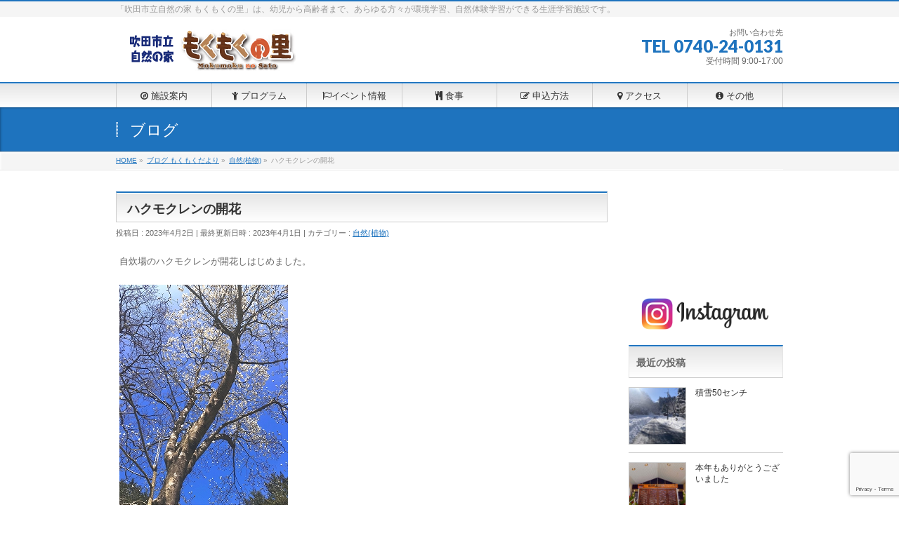

--- FILE ---
content_type: text/html; charset=UTF-8
request_url: https://mokumoku-suita.jp/2023/04/02/%E3%83%8F%E3%82%AF%E3%83%A2%E3%82%AF%E3%83%AC%E3%83%B3%E3%81%AE%E9%96%8B%E8%8A%B1/
body_size: 15111
content:
<!DOCTYPE html>
<!--[if IE]>
<meta http-equiv="X-UA-Compatible" content="IE=Edge">
<![endif]-->
<html xmlns:fb="http://ogp.me/ns/fb#" lang="ja">
<head>
<meta charset="UTF-8" />
<link rel="start" href="https://mokumoku-suita.jp" title="HOME" />

<!--[if lte IE 8]>
<link rel="stylesheet" type="text/css" media="all" href="https://mokumoku-suita.jp/wp-content/themes/BizVektor_child/style_oldie.css" />
<![endif]-->
<meta id="viewport" name="viewport" content="width=device-width, initial-scale=1">
<title>ハクモクレンの開花 | 吹田市立自然の家 もくもくの里</title>
<meta name='robots' content='max-image-preview:large' />
<link rel='dns-prefetch' href='//webfonts.sakura.ne.jp' />
<link rel='dns-prefetch' href='//www.google.com' />
<link rel='dns-prefetch' href='//s.w.org' />
<link rel="alternate" type="application/rss+xml" title="吹田市立自然の家 もくもくの里 &raquo; フィード" href="https://mokumoku-suita.jp/feed/" />
<link rel="alternate" type="application/rss+xml" title="吹田市立自然の家 もくもくの里 &raquo; コメントフィード" href="https://mokumoku-suita.jp/comments/feed/" />
<meta name="description" content="自炊場のハクモクレンが開花しはじめました。風にそよぐつぼみがまだ少し寒そうですが、上のほうは日当たりが良いのか次々と花を咲かせています。地面あたり一面に冬芽の外皮が落ちています。毛皮のコートのようです。ぜひ、もくもくの里の春を探しにお越しください。" />
<style type="text/css">.keyColorBG,.keyColorBGh:hover,.keyColor_bg,.keyColor_bg_hover:hover{background-color: #c30000;}.keyColorCl,.keyColorClh:hover,.keyColor_txt,.keyColor_txt_hover:hover{color: #c30000;}.keyColorBd,.keyColorBdh:hover,.keyColor_border,.keyColor_border_hover:hover{border-color: #c30000;}.color_keyBG,.color_keyBGh:hover,.color_key_bg,.color_key_bg_hover:hover{background-color: #c30000;}.color_keyCl,.color_keyClh:hover,.color_key_txt,.color_key_txt_hover:hover{color: #c30000;}.color_keyBd,.color_keyBdh:hover,.color_key_border,.color_key_border_hover:hover{border-color: #c30000;}</style>
		<script type="text/javascript">
			window._wpemojiSettings = {"baseUrl":"https:\/\/s.w.org\/images\/core\/emoji\/13.1.0\/72x72\/","ext":".png","svgUrl":"https:\/\/s.w.org\/images\/core\/emoji\/13.1.0\/svg\/","svgExt":".svg","source":{"concatemoji":"https:\/\/mokumoku-suita.jp\/wp-includes\/js\/wp-emoji-release.min.js?ver=5.8.12"}};
			!function(e,a,t){var n,r,o,i=a.createElement("canvas"),p=i.getContext&&i.getContext("2d");function s(e,t){var a=String.fromCharCode;p.clearRect(0,0,i.width,i.height),p.fillText(a.apply(this,e),0,0);e=i.toDataURL();return p.clearRect(0,0,i.width,i.height),p.fillText(a.apply(this,t),0,0),e===i.toDataURL()}function c(e){var t=a.createElement("script");t.src=e,t.defer=t.type="text/javascript",a.getElementsByTagName("head")[0].appendChild(t)}for(o=Array("flag","emoji"),t.supports={everything:!0,everythingExceptFlag:!0},r=0;r<o.length;r++)t.supports[o[r]]=function(e){if(!p||!p.fillText)return!1;switch(p.textBaseline="top",p.font="600 32px Arial",e){case"flag":return s([127987,65039,8205,9895,65039],[127987,65039,8203,9895,65039])?!1:!s([55356,56826,55356,56819],[55356,56826,8203,55356,56819])&&!s([55356,57332,56128,56423,56128,56418,56128,56421,56128,56430,56128,56423,56128,56447],[55356,57332,8203,56128,56423,8203,56128,56418,8203,56128,56421,8203,56128,56430,8203,56128,56423,8203,56128,56447]);case"emoji":return!s([10084,65039,8205,55357,56613],[10084,65039,8203,55357,56613])}return!1}(o[r]),t.supports.everything=t.supports.everything&&t.supports[o[r]],"flag"!==o[r]&&(t.supports.everythingExceptFlag=t.supports.everythingExceptFlag&&t.supports[o[r]]);t.supports.everythingExceptFlag=t.supports.everythingExceptFlag&&!t.supports.flag,t.DOMReady=!1,t.readyCallback=function(){t.DOMReady=!0},t.supports.everything||(n=function(){t.readyCallback()},a.addEventListener?(a.addEventListener("DOMContentLoaded",n,!1),e.addEventListener("load",n,!1)):(e.attachEvent("onload",n),a.attachEvent("onreadystatechange",function(){"complete"===a.readyState&&t.readyCallback()})),(n=t.source||{}).concatemoji?c(n.concatemoji):n.wpemoji&&n.twemoji&&(c(n.twemoji),c(n.wpemoji)))}(window,document,window._wpemojiSettings);
		</script>
		<style type="text/css">
img.wp-smiley,
img.emoji {
	display: inline !important;
	border: none !important;
	box-shadow: none !important;
	height: 1em !important;
	width: 1em !important;
	margin: 0 .07em !important;
	vertical-align: -0.1em !important;
	background: none !important;
	padding: 0 !important;
}
</style>
	<link rel='stylesheet' id='sbi_styles-css'  href='https://mokumoku-suita.jp/wp-content/plugins/instagram-feed/css/sbi-styles.min.css?ver=6.10.0' type='text/css' media='all' />
<link rel='stylesheet' id='wp-block-library-css'  href='https://mokumoku-suita.jp/wp-includes/css/dist/block-library/style.min.css?ver=5.8.12' type='text/css' media='all' />
<link rel='stylesheet' id='cpsh-shortcodes-css'  href='https://mokumoku-suita.jp/wp-content/plugins/column-shortcodes//assets/css/shortcodes.css?ver=1.0.1' type='text/css' media='all' />
<link rel='stylesheet' id='contact-form-7-css'  href='https://mokumoku-suita.jp/wp-content/plugins/contact-form-7/includes/css/styles.css?ver=5.5.6.1' type='text/css' media='all' />
<link rel='stylesheet' id='Biz_Vektor_common_style-css'  href='https://mokumoku-suita.jp/wp-content/themes/biz-vektor/css/bizvektor_common_min.css?ver=1.13.1' type='text/css' media='all' />
<link rel='stylesheet' id='Biz_Vektor_Design_style-css'  href='https://mokumoku-suita.jp/wp-content/themes/biz-vektor/design_skins/001/001.css?ver=1.13.1' type='text/css' media='all' />
<link rel='stylesheet' id='Biz_Vektor_plugin_sns_style-css'  href='https://mokumoku-suita.jp/wp-content/themes/biz-vektor/plugins/sns/style_bizvektor_sns.css?ver=5.8.12' type='text/css' media='all' />
<link rel='stylesheet' id='fancybox-css'  href='https://mokumoku-suita.jp/wp-content/plugins/easy-fancybox/fancybox/1.5.4/jquery.fancybox.min.css?ver=5.8.12' type='text/css' media='screen' />
<script type='text/javascript' src='https://mokumoku-suita.jp/wp-includes/js/jquery/jquery.min.js?ver=3.6.0' id='jquery-core-js'></script>
<script type='text/javascript' src='https://mokumoku-suita.jp/wp-includes/js/jquery/jquery-migrate.min.js?ver=3.3.2' id='jquery-migrate-js'></script>
<script type='text/javascript' src='//webfonts.sakura.ne.jp/js/sakurav3.js?fadein=0&#038;ver=3.1.4' id='typesquare_std-js'></script>
<link rel="https://api.w.org/" href="https://mokumoku-suita.jp/wp-json/" /><link rel="alternate" type="application/json" href="https://mokumoku-suita.jp/wp-json/wp/v2/posts/4058" /><link rel="EditURI" type="application/rsd+xml" title="RSD" href="https://mokumoku-suita.jp/xmlrpc.php?rsd" />
<link rel="wlwmanifest" type="application/wlwmanifest+xml" href="https://mokumoku-suita.jp/wp-includes/wlwmanifest.xml" /> 
<link rel="canonical" href="https://mokumoku-suita.jp/2023/04/02/%e3%83%8f%e3%82%af%e3%83%a2%e3%82%af%e3%83%ac%e3%83%b3%e3%81%ae%e9%96%8b%e8%8a%b1/" />
<link rel='shortlink' href='https://mokumoku-suita.jp/?p=4058' />
<link rel="alternate" type="application/json+oembed" href="https://mokumoku-suita.jp/wp-json/oembed/1.0/embed?url=https%3A%2F%2Fmokumoku-suita.jp%2F2023%2F04%2F02%2F%25e3%2583%258f%25e3%2582%25af%25e3%2583%25a2%25e3%2582%25af%25e3%2583%25ac%25e3%2583%25b3%25e3%2581%25ae%25e9%2596%258b%25e8%258a%25b1%2F" />
<link rel="alternate" type="text/xml+oembed" href="https://mokumoku-suita.jp/wp-json/oembed/1.0/embed?url=https%3A%2F%2Fmokumoku-suita.jp%2F2023%2F04%2F02%2F%25e3%2583%258f%25e3%2582%25af%25e3%2583%25a2%25e3%2582%25af%25e3%2583%25ac%25e3%2583%25b3%25e3%2581%25ae%25e9%2596%258b%25e8%258a%25b1%2F&#038;format=xml" />
<!-- [ BizVektor OGP ] -->
<meta property="og:site_name" content="吹田市立自然の家 もくもくの里" />
<meta property="og:url" content="https://mokumoku-suita.jp/2023/04/02/%e3%83%8f%e3%82%af%e3%83%a2%e3%82%af%e3%83%ac%e3%83%b3%e3%81%ae%e9%96%8b%e8%8a%b1/" />
<meta property="fb:app_id" content="" />
<meta property="og:type" content="article" />
<meta property="og:image" content="https://mokumoku-suita.jp/wp-content/uploads/2023/03/kobushi4.jpg" />
<meta property="og:title" content="ハクモクレンの開花 | 吹田市立自然の家 もくもくの里" />
<meta property="og:description" content="自炊場のハクモクレンが開花しはじめました。    風にそよぐつぼみがまだ少し寒そうですが、上のほうは日当たりが良いのか次々と花を咲かせています。      地面あたり一面に冬芽の外皮が落ちています。 毛皮のコートのようです。  ぜひ、もくもくの里の春を探しにお越しください。" />
<!-- [ /BizVektor OGP ] -->
<!--[if lte IE 8]>
<link rel="stylesheet" type="text/css" media="all" href="https://mokumoku-suita.jp/wp-content/themes/biz-vektor/design_skins/001/001_oldie.css" />
<![endif]-->
<link rel="preconnect" href="https://fonts.gstatic.com">
<link href="https://fonts.googleapis.com/css2?family=Anton&family=Lato:wght@900&display=swap" rel="stylesheet"><link rel="pingback" href="https://mokumoku-suita.jp/xmlrpc.php" />
<!-- All in one Favicon 4.8 --><style type="text/css" id="custom-background-css">
body.custom-background { background-color: #ffffff; }
</style>
			<style type="text/css">
a	{ color:#1e73be; }
a:hover	{ color:#288bfc;}

a.btn,
.linkBtn.linkBtnS a,
.linkBtn.linkBtnM a,
.moreLink a,
.btn.btnS a,
.btn.btnM a,
.btn.btnL a,
.content p.btn.btnL input,
input[type=button],
input[type=submit],
#searchform input[type=submit],
p.form-submit input[type=submit],
form#searchform input#searchsubmit,
.content form input.wpcf7-submit,
#confirm-button input	{ background-color:#1e73be;color:#f5f5f5; }

.moreLink a:hover,
.btn.btnS a:hover,
.btn.btnM a:hover,
.btn.btnL a:hover	{ background-color:#288bfc; color:#f5f5f5;}

#headerTop { border-top-color:#1e73be;}
#header #headContact #headContactTel	{color:#1e73be;}

#gMenu	{ border-top:2px solid #1e73be; }
#gMenu h3.assistive-text {
background-color:#1e73be;
border-right:1px solid #002d87;
background: -webkit-gradient(linear, 0 0, 0 bottom, from(#1e73be), to(#002d87));
background: -moz-linear-gradient(#1e73be, #002d87);
background: linear-gradient(#1e73be, #002d87);
-ms-filter: "progid:DXImageTransform.Microsoft.Gradient(StartColorStr=#1e73be, EndColorStr=#002d87)";
}

#gMenu .menu li.current_page_item > a,
#gMenu .menu li > a:hover { background-color:#1e73be; }

#pageTitBnr	{ background-color:#1e73be; }

#panList a	{ color:#1e73be; }
#panList a:hover	{ color:#288bfc; }

.content h2,
.content h1.contentTitle,
.content h1.entryPostTitle { border-top:2px solid #1e73be;}
.content h3	{ border-left-color:#1e73be;}
.content h4,
.content dt	{ color:#1e73be; }

.content .infoList .infoCate a:hover	{ background-color:#1e73be; }

.content .child_page_block h4 a	{ border-color:#1e73be; }
.content .child_page_block h4 a:hover,
.content .child_page_block p a:hover	{ color:#1e73be; }

.content .childPageBox ul li.current_page_item li a	{ color:#1e73be; }

.content .mainFootContact p.mainFootTxt span.mainFootTel	{ color:#1e73be; }
.content .mainFootContact .mainFootBt a			{ background-color:#1e73be; }
.content .mainFootContact .mainFootBt a:hover	{ background-color:#288bfc; }

.sideTower .localHead	{ border-top-color:#1e73be; }
.sideTower li.sideBnr#sideContact a		{ background-color:#1e73be; }
.sideTower li.sideBnr#sideContact a:hover	{ background-color:#288bfc; }
.sideTower .sideWidget h4	{ border-left-color:#1e73be; }

#pagetop a	{ background-color:#1e73be; }
#footMenu	{ background-color:#1e73be;border-top-color:#002d87; }

#topMainBnr	{ background-color:#1e73be; }
#topMainBnrFrame a.slideFrame:hover	{ border:4px solid #288bfc; }

#topPr .topPrInner h3	{ border-left-color:#1e73be ; }
#topPr .topPrInner p.moreLink a	{ background-color:#1e73be; }
#topPr .topPrInner p.moreLink a:hover { background-color:#288bfc; }

.paging span,
.paging a	{ color:#1e73be;border:1px solid #1e73be; }
.paging span.current,
.paging a:hover	{ background-color:#1e73be; }

@media (min-width: 770px) {
#gMenu .menu > li.current_page_item > a,
#gMenu .menu > li.current-menu-item > a,
#gMenu .menu > li.current_page_ancestor > a ,
#gMenu .menu > li.current-page-ancestor > a ,
#gMenu .menu > li > a:hover	{
background-color:#1e73be;
border-right:1px solid #002d87;
background: -webkit-gradient(linear, 0 0, 0 bottom, from(#1e73be), to(#002d87));
background: -moz-linear-gradient(#1e73be, #002d87);
background: linear-gradient(#1e73be, #002d87);
-ms-filter: "progid:DXImageTransform.Microsoft.Gradient(StartColorStr=#1e73be, EndColorStr=#002d87)";
}
}
		</style>
<!--[if lte IE 8]>
<style type="text/css">
#gMenu .menu > li.current_page_item > a,
#gMenu .menu > li.current_menu_item > a,
#gMenu .menu > li.current_page_ancestor > a ,
#gMenu .menu > li.current-page-ancestor > a ,
#gMenu .menu > li > a:hover	{
background-color:#1e73be;
border-right:1px solid #002d87;
background: -webkit-gradient(linear, 0 0, 0 bottom, from(#1e73be), to(#002d87));
background: -moz-linear-gradient(#1e73be, #002d87);
background: linear-gradient(#1e73be, #002d87);
-ms-filter: "progid:DXImageTransform.Microsoft.Gradient(StartColorStr=#1e73be, EndColorStr=#002d87)";
}
</style>
<![endif]-->

	<style type="text/css">
/*-------------------------------------------*/
/*	menu divide
/*-------------------------------------------*/
@media (min-width: 970px) { #gMenu .menu > li { width:14.28%; text-align:center; } }
</style>
<style type="text/css">
/*-------------------------------------------*/
/*	font
/*-------------------------------------------*/
h1,h2,h3,h4,h4,h5,h6,#header #site-title,#pageTitBnr #pageTitInner #pageTit,#content .leadTxt,#sideTower .localHead {font-family: "ヒラギノ角ゴ Pro W3","Hiragino Kaku Gothic Pro","メイリオ",Meiryo,Osaka,"ＭＳ Ｐゴシック","MS PGothic",sans-serif; }
#pageTitBnr #pageTitInner #pageTit { font-weight:lighter; }
#gMenu .menu li a strong {font-family: "ヒラギノ角ゴ Pro W3","Hiragino Kaku Gothic Pro","メイリオ",Meiryo,Osaka,"ＭＳ Ｐゴシック","MS PGothic",sans-serif; }
</style>
<link rel="stylesheet" href="https://mokumoku-suita.jp/wp-content/themes/BizVektor_child/style.css" type="text/css" media="all" />
<style type="text/css">
#content p { font-size:16px; }

@media (min-width: 970px) {
#main #container #content { width:700px; }
}</style>
				<script type="text/javascript">
			var _gaq = _gaq || [];
			_gaq.push(['_setAccount', 'UA-161626371-1']);
			_gaq.push(['_trackPageview']);
							(function() {
				var ga = document.createElement('script'); ga.type = 'text/javascript'; ga.async = true;
				ga.src = ('https:' == document.location.protocol ? 'https://ssl' : 'http://www') + '.google-analytics.com/ga.js';
				var s = document.getElementsByTagName('script')[0]; s.parentNode.insertBefore(ga, s);
			})();
			</script>
		</head>

<body data-rsssl=1 class="post-template-default single single-post postid-4058 single-format-standard custom-background two-column right-sidebar">

<div id="fb-root"></div>

<div id="wrap">

<!--[if lte IE 8]>
<div id="eradi_ie_box">
<div class="alert_title">ご利用の <span style="font-weight: bold;">Internet Exproler</span> は古すぎます。</div>
<p>あなたがご利用の Internet Explorer はすでにサポートが終了しているため、正しい表示・動作を保証しておりません。<br />
古い Internet Exproler はセキュリティーの観点からも、<a href="https://www.microsoft.com/ja-jp/windows/lifecycle/iesupport/" target="_blank" >新しいブラウザに移行する事が強く推奨されています。</a><br />
<a href="http://windows.microsoft.com/ja-jp/internet-explorer/" target="_blank" >最新のInternet Exproler</a> や <a href="https://www.microsoft.com/ja-jp/windows/microsoft-edge" target="_blank" >Edge</a> を利用するか、<a href="https://www.google.co.jp/chrome/browser/index.html" target="_blank">Chrome</a> や <a href="https://www.mozilla.org/ja/firefox/new/" target="_blank">Firefox</a> など、より早くて快適なブラウザをご利用ください。</p>
</div>
<![endif]-->

<!-- [ #headerTop ] -->
<div id="headerTop">
<div class="innerBox">
<div id="site-description">「吹田市立自然の家 もくもくの里」は、幼児から高齢者まで、あらゆる方々が環境学習、自然体験学習ができる生涯学習施設です。</div>
</div>
</div><!-- [ /#headerTop ] -->

<!-- [ #header ] -->
<header id="header" class="header">
<div id="headerInner" class="innerBox">
<!-- [ #headLogo ] -->
<div id="site-title">
<a href="https://mokumoku-suita.jp/" title="吹田市立自然の家 もくもくの里" rel="home">
<img src="//mokumoku-suita.jp/wp-content/uploads/2020/03/web-Kit.png" alt="吹田市立自然の家 もくもくの里" /></a>
</div>
<!-- [ /#headLogo ] -->

<!-- [ #headContact ] -->
<div id="headContact" class="itemClose" onclick="showHide('headContact');"><div id="headContactInner">
<div id="headContactTxt">お問い合わせ先</div>
<div id="headContactTel">TEL 0740-24-0131</div>
<div id="headContactTime">受付時間 9:00-17:00</div>
</div></div><!-- [ /#headContact ] -->

</div>
<!-- #headerInner -->
</header>
<!-- [ /#header ] -->


<!-- [ #gMenu ] -->
<div id="gMenu" class="itemClose">
<div id="gMenuInner" class="innerBox">
<h3 class="assistive-text" onclick="showHide('gMenu');"><span>MENU</span></h3>
<div class="skip-link screen-reader-text">
	<a href="#content" title="メニューを飛ばす">メニューを飛ばす</a>
</div>
<div class="menu-main-menu-container"><ul id="menu-main-menu" class="menu"><li id="menu-item-40" class="menu-item menu-item-type-post_type menu-item-object-page menu-item-has-children"><a href="https://mokumoku-suita.jp/%e6%96%bd%e8%a8%ad%e6%a1%88%e5%86%85/"><strong><i class="fa fa-compass"></i> 施設案内</strong></a>
<ul class="sub-menu">
	<li id="menu-item-54" class="menu-item menu-item-type-post_type menu-item-object-page"><a href="https://mokumoku-suita.jp/%e6%96%bd%e8%a8%ad%e6%a1%88%e5%86%85/%e6%96%bd%e8%a8%ad%e7%b4%b9%e4%bb%8b/"><i class="fa fa-comment-o"></i> 施設紹介</a></li>
	<li id="menu-item-59" class="menu-item menu-item-type-post_type menu-item-object-page"><a href="https://mokumoku-suita.jp/%e6%96%bd%e8%a8%ad%e6%a1%88%e5%86%85/%e6%9c%ac%e9%a4%a8/"><i class="fa fa-home"></i> 本館</a></li>
	<li id="menu-item-72" class="menu-item menu-item-type-post_type menu-item-object-page"><a href="https://mokumoku-suita.jp/%e6%96%bd%e8%a8%ad%e6%a1%88%e5%86%85/%e6%96%bd%e8%a8%ad%e3%83%9e%e3%83%83%e3%83%97/"><i class="fa fa-compass"></i> 野外</a></li>
</ul>
</li>
<li id="menu-item-41" class="menu-item menu-item-type-post_type menu-item-object-page menu-item-has-children"><a href="https://mokumoku-suita.jp/%e3%83%97%e3%83%ad%e3%82%b0%e3%83%a9%e3%83%a0/"><strong><i class="fa fa-child"></i> プログラム</strong></a>
<ul class="sub-menu">
	<li id="menu-item-98" class="menu-item menu-item-type-post_type menu-item-object-page"><a href="https://mokumoku-suita.jp/%e3%83%97%e3%83%ad%e3%82%b0%e3%83%a9%e3%83%a0/%e3%82%af%e3%83%a9%e3%83%95%e3%83%88%e7%b3%bb/"><i class="fa fa-gavel"></i> クラフト系</a></li>
	<li id="menu-item-97" class="menu-item menu-item-type-post_type menu-item-object-page"><a href="https://mokumoku-suita.jp/%e3%83%97%e3%83%ad%e3%82%b0%e3%83%a9%e3%83%a0/%e3%83%8d%e3%82%a4%e3%83%81%e3%83%a3%e3%83%bc%e7%b3%bb/"><i class="fa fa-leaf"></i>ネイチャー系</a></li>
	<li id="menu-item-96" class="menu-item menu-item-type-post_type menu-item-object-page"><a href="https://mokumoku-suita.jp/%e3%83%97%e3%83%ad%e3%82%b0%e3%83%a9%e3%83%a0/%e3%81%a4%e3%81%a9%e3%81%84%e7%b3%bb/"><i class="fa fa-users"></i> つどい系</a></li>
	<li id="menu-item-95" class="menu-item menu-item-type-post_type menu-item-object-page"><a href="https://mokumoku-suita.jp/%e3%83%97%e3%83%ad%e3%82%b0%e3%83%a9%e3%83%a0/%e3%82%b9%e3%83%9d%e3%83%bc%e3%83%84%e7%b3%bb/"><i class="fa fa-child"></i> スポーツ系</a></li>
	<li id="menu-item-1738" class="menu-item menu-item-type-post_type menu-item-object-page"><a href="https://mokumoku-suita.jp/%e3%83%97%e3%83%ad%e3%82%b0%e3%83%a9%e3%83%a0/%e3%82%a2%e3%82%af%e3%83%86%e3%82%a3%e3%83%93%e3%83%86%e3%82%a3%e9%9b%86/"><i class="fa fa-soccer-ball-o"></i>施設プログラムまとめ</a></li>
</ul>
</li>
<li id="menu-item-9815" class="menu-item menu-item-type-post_type menu-item-object-page menu-item-has-children"><a href="https://mokumoku-suita.jp/event/"><strong><i class="fa fa-flag-o"></i>イベント情報</strong></a>
<ul class="sub-menu">
	<li id="menu-item-8439" class="menu-item menu-item-type-post_type menu-item-object-page"><a href="https://mokumoku-suita.jp/event/"><i class="fa fa-star" aria-hidden="true"></i>令和７年度イベント情報</a></li>
	<li id="menu-item-9866" class="menu-item menu-item-type-post_type menu-item-object-page"><a href="https://mokumoku-suita.jp/event/new/"><i class="fa fa-file-text" aria-hidden="true"></i>最新のイベント情報</a></li>
	<li id="menu-item-3917" class="menu-item menu-item-type-post_type menu-item-object-page"><a href="https://mokumoku-suita.jp/event/eventform/"><i class="fa fa-envelope-o" aria-hidden="true"></i>イベント申し込みフォーム</a></li>
</ul>
</li>
<li id="menu-item-42" class="menu-item menu-item-type-post_type menu-item-object-page menu-item-has-children"><a href="https://mokumoku-suita.jp/%e9%a3%9f%e4%ba%8b/"><strong><i class="fa fa-cutlery"></i> 食事</strong></a>
<ul class="sub-menu">
	<li id="menu-item-103" class="menu-item menu-item-type-post_type menu-item-object-page"><a href="https://mokumoku-suita.jp/%e9%a3%9f%e4%ba%8b/%e7%b5%a6%e9%a3%9f/"><i class="fa fa-cutlery"></i>給食</a></li>
	<li id="menu-item-102" class="menu-item menu-item-type-post_type menu-item-object-page"><a href="https://mokumoku-suita.jp/%e9%a3%9f%e4%ba%8b/%e9%87%8e%e5%a4%96%e7%82%8a%e4%ba%8b/"><i class="fa fa-fire"></i> 野外炊事</a></li>
	<li id="menu-item-101" class="menu-item menu-item-type-post_type menu-item-object-page"><a href="https://mokumoku-suita.jp/%e9%a3%9f%e4%ba%8b/%e9%a3%9f%e4%ba%8b%e3%81%ae%e5%a4%89%e6%9b%b4%e3%82%ad%e3%83%a3%e3%83%b3%e3%82%bb%e3%83%ab/"><i class="fa fa-exchange"></i> 食事の変更・キャンセル</a></li>
	<li id="menu-item-100" class="menu-item menu-item-type-post_type menu-item-object-page"><a href="https://mokumoku-suita.jp/%e9%a3%9f%e4%ba%8b/%e9%a3%9f%e4%ba%8b%e3%82%a2%e3%83%ac%e3%83%ab%e3%82%ae%e3%83%bc%e5%af%be%e5%bf%9c/"><i class="fa fa-exclamation-triangle"></i> 食事アレルギー対応</a></li>
	<li id="menu-item-99" class="menu-item menu-item-type-post_type menu-item-object-page"><a href="https://mokumoku-suita.jp/%e9%a3%9f%e4%ba%8b/%e6%88%90%e5%88%86%e3%81%a8%e3%82%a2%e3%83%ac%e3%83%ab%e3%82%b2%e3%83%b3%e4%b8%80%e8%a6%a7/"><i class="fa fa-file-pdf-o"></i> 成分とアレルゲン一覧</a></li>
</ul>
</li>
<li id="menu-item-43" class="menu-item menu-item-type-post_type menu-item-object-page menu-item-has-children"><a href="https://mokumoku-suita.jp/%e7%94%b3%e8%be%bc%e6%96%b9%e6%b3%95/"><strong><i class="fa fa-pencil-square-o"></i> 申込方法</strong></a>
<ul class="sub-menu">
	<li id="menu-item-3008" class="menu-item menu-item-type-post_type menu-item-object-page"><a href="https://mokumoku-suita.jp/%e7%94%b3%e8%be%bc%e6%96%b9%e6%b3%95/%e3%81%94%e5%88%a9%e7%94%a8%e3%81%be%e3%81%a7%e3%81%ae%e6%b5%81%e3%82%8c-2/"><i class="fa fa-sort-numeric-asc"></i> ご利用までの流れ</a></li>
	<li id="menu-item-3009" class="menu-item menu-item-type-post_type menu-item-object-page"><a href="https://mokumoku-suita.jp/%e7%94%b3%e8%be%bc%e6%96%b9%e6%b3%95/%e7%94%b3%e3%81%97%e8%be%bc%e3%81%bf%e6%9b%b8%e9%a1%9e%e3%81%ae%e6%9b%b8%e3%81%8d%e6%96%b9/"><i class="fa fa-pencil-square-o"></i>申し込み書類の書き方</a></li>
	<li id="menu-item-123" class="menu-item menu-item-type-post_type menu-item-object-page"><a href="https://mokumoku-suita.jp/%e7%94%b3%e8%be%bc%e6%96%b9%e6%b3%95/%e8%a8%88%e7%94%bb%e5%88%a9%e7%94%a8%e3%81%ab%e9%96%a2%e3%81%97%e3%81%a6/"><i class="fa fa-book"></i> 計画・利用に関して</a></li>
	<li id="menu-item-3006" class="menu-item menu-item-type-post_type menu-item-object-page"><a href="https://mokumoku-suita.jp/%e7%94%b3%e8%be%bc%e6%96%b9%e6%b3%95/%e5%88%a9%e7%94%a8%e6%8a%bd%e9%81%b8%e4%bc%9a%e3%81%ab%e3%81%a4%e3%81%84%e3%81%a6/"><i class="fa fa-random" aria-hidden="true"></i>利用抽選会について</a></li>
	<li id="menu-item-122" class="menu-item menu-item-type-post_type menu-item-object-page"><a href="https://mokumoku-suita.jp/%e7%94%b3%e8%be%bc%e6%96%b9%e6%b3%95/%e4%ba%88%e7%b4%84%e7%8a%b6%e6%b3%81%e3%82%ab%e3%83%ac%e3%83%b3%e3%83%80%e3%83%bc/"><i class="fa fa-calendar"></i> 予約状況カレンダー</a></li>
	<li id="menu-item-8929" class="menu-item menu-item-type-post_type menu-item-object-page"><a href="https://mokumoku-suita.jp/%e7%94%b3%e8%be%bc%e6%96%b9%e6%b3%95/submission/"><i class="fa fa-envelope-o" aria-hidden="true"></i>利用申請書類の提出フォーム</a></li>
</ul>
</li>
<li id="menu-item-44" class="menu-item menu-item-type-post_type menu-item-object-page"><a href="https://mokumoku-suita.jp/%e3%82%a2%e3%82%af%e3%82%bb%e3%82%b9/"><strong><i class="fa fa-map-marker"></i> アクセス</strong></a></li>
<li id="menu-item-51" class="menu-item menu-item-type-post_type menu-item-object-page menu-item-has-children"><a href="https://mokumoku-suita.jp/%e3%81%9d%e3%81%ae%e4%bb%96/"><strong><i class="fa fa-info-circle"></i> その他</strong></a>
<ul class="sub-menu">
	<li id="menu-item-3927" class="menu-item menu-item-type-post_type menu-item-object-page"><a href="https://mokumoku-suita.jp/%e3%81%9d%e3%81%ae%e4%bb%96/%e6%96%99%e9%87%91%e8%a1%a8/"><i class="fa fa-jpy" aria-hidden="true"></i>料金表</a></li>
	<li id="menu-item-3007" class="menu-item menu-item-type-post_type menu-item-object-page"><a href="https://mokumoku-suita.jp/%e3%81%9d%e3%81%ae%e4%bb%96/download/"><i class="fa fa-files-o"></i> 各種書類ダウンロード</a></li>
	<li id="menu-item-127" class="menu-item menu-item-type-post_type menu-item-object-page"><a href="https://mokumoku-suita.jp/%e3%81%9d%e3%81%ae%e4%bb%96/%e6%9c%80%e5%af%84%e3%82%8a%e3%81%ae%e7%97%85%e9%99%a2/"><i class="fa fa-ambulance"></i> 最寄りの病院</a></li>
	<li id="menu-item-49" class="menu-item menu-item-type-post_type menu-item-object-page current_page_parent"><a href="https://mokumoku-suita.jp/%e3%81%9d%e3%81%ae%e4%bb%96/%e3%83%96%e3%83%ad%e3%82%b0-%e3%82%82%e3%81%8f%e3%82%82%e3%81%8f%e3%81%a0%e3%82%88%e3%82%8a/"><i class="fa fa-newspaper-o"></i> ブログ もくもくだより</a></li>
	<li id="menu-item-126" class="menu-item menu-item-type-post_type menu-item-object-page"><a href="https://mokumoku-suita.jp/%e3%81%9d%e3%81%ae%e4%bb%96/%e9%96%a2%e9%80%a3%e6%96%bd%e8%a8%ad%e3%83%aa%e3%83%b3%e3%82%af/"><i class="fa fa-link"></i> 関連施設リンク</a></li>
	<li id="menu-item-1486" class="menu-item menu-item-type-post_type menu-item-object-page"><a href="https://mokumoku-suita.jp/%e3%81%9d%e3%81%ae%e4%bb%96/%e3%81%8a%e5%95%8f%e5%90%88%e3%81%9b/"><i class="fa fa-envelope-o"></i>お問合せ</a></li>
	<li id="menu-item-3024" class="menu-item menu-item-type-post_type menu-item-object-page"><a href="https://mokumoku-suita.jp/%e3%81%9d%e3%81%ae%e4%bb%96/faq/"><i class="fa fa-question-circle-o" aria-hidden="true"></i>よくあるご質問</a></li>
	<li id="menu-item-2464" class="menu-item menu-item-type-post_type menu-item-object-page"><a href="https://mokumoku-suita.jp/%e3%81%9d%e3%81%ae%e4%bb%96/youtube%e3%83%81%e3%83%a3%e3%83%b3%e3%83%8d%e3%83%ab/"><i class="fa fa-youtube"></i>Youtubeチャンネル</a></li>
	<li id="menu-item-2424" class="menu-item menu-item-type-post_type menu-item-object-page"><a href="https://mokumoku-suita.jp/%e3%81%9d%e3%81%ae%e4%bb%96/%e3%83%97%e3%83%a9%e3%82%a4%e3%83%90%e3%82%b7%e3%83%bc%e3%83%9d%e3%83%aa%e3%82%b7%e3%83%bc/"><i class="fa fa-check-circle-o"></i>プライバシーポリシー</a></li>
</ul>
</li>
</ul></div>
</div><!-- [ /#gMenuInner ] -->
</div>
<!-- [ /#gMenu ] -->


<div id="pageTitBnr">
<div class="innerBox">
<div id="pageTitInner">
<div id="pageTit">
ブログ</div>
</div><!-- [ /#pageTitInner ] -->
</div>
</div><!-- [ /#pageTitBnr ] -->
<!-- [ #panList ] -->
<div id="panList">
<div id="panListInner" class="innerBox"><ul><li id="panHome" itemprop="itemListElement" itemscope itemtype="http://schema.org/ListItem"><a href="https://mokumoku-suita.jp" itemprop="item"><span itemprop="name">HOME</span></a> &raquo; </li><li itemprop="itemListElement" itemscope itemtype="http://schema.org/ListItem"><a href="https://mokumoku-suita.jp/%e3%81%9d%e3%81%ae%e4%bb%96/%e3%83%96%e3%83%ad%e3%82%b0-%e3%82%82%e3%81%8f%e3%82%82%e3%81%8f%e3%81%a0%e3%82%88%e3%82%8a/" itemprop="item"><span itemprop="name">ブログ もくもくだより</span></a> &raquo; </li><li itemprop="itemListElement" itemscope itemtype="http://schema.org/ListItem"><a href="https://mokumoku-suita.jp/category/%e8%87%aa%e7%84%b6%e6%a4%8d%e7%89%a9/" itemprop="item"><span itemprop="name">自然(植物)</span></a> &raquo; </li><li itemprop="itemListElement" itemscope itemtype="http://schema.org/ListItem"><span itemprop="name">ハクモクレンの開花</span></li></ul></div>
</div>
<!-- [ /#panList ] -->

<div id="main" class="main">
<!-- [ #container ] -->
<div id="container" class="innerBox">
	<!-- [ #content ] -->
	<div id="content" class="content">

<!-- [ #post- ] -->
<div id="post-4058" class="post-4058 post type-post status-publish format-standard has-post-thumbnail hentry category-4">
		<h1 class="entryPostTitle entry-title">ハクモクレンの開花</h1>
	<div class="entry-meta">
<span class="published">投稿日 : 2023年4月2日</span>
<span class="updated entry-meta-items">最終更新日時 : 2023年4月1日</span>
<span class="vcard author entry-meta-items">投稿者 : <span class="fn">Mokumoku-admin</span></span>
<span class="tags entry-meta-items">カテゴリー :  <a href="https://mokumoku-suita.jp/category/%e8%87%aa%e7%84%b6%e6%a4%8d%e7%89%a9/" rel="tag">自然(植物)</a></span>
</div>
<!-- .entry-meta -->	<div class="entry-content post-content">
		<p><span style="font-size: 10pt;">自炊場のハクモクレンが開花しはじめました。</span></p>
<p><img loading="lazy" class="size-full wp-image-4062" src="https://mokumoku-suita.jp/wp-content/uploads/2023/03/kobushi3.jpg" alt="" width="240" height="320" srcset="https://mokumoku-suita.jp/wp-content/uploads/2023/03/kobushi3.jpg 240w, https://mokumoku-suita.jp/wp-content/uploads/2023/03/kobushi3-225x300.jpg 225w" sizes="(max-width: 240px) 100vw, 240px" /></p>
<p><span style="font-size: 10pt;">風にそよぐつぼみがまだ少し寒そうですが、上のほうは日当たりが良いのか次々と花を咲かせています。</span></p>
<p><img loading="lazy" class="size-full wp-image-4059" src="https://mokumoku-suita.jp/wp-content/uploads/2023/03/kobushi4.jpg" alt="" width="239" height="320" srcset="https://mokumoku-suita.jp/wp-content/uploads/2023/03/kobushi4.jpg 239w, https://mokumoku-suita.jp/wp-content/uploads/2023/03/kobushi4-224x300.jpg 224w" sizes="(max-width: 239px) 100vw, 239px" /></p>
<p><img loading="lazy" class="size-full wp-image-4061" style="font-size: 7.92px;" src="https://mokumoku-suita.jp/wp-content/uploads/2023/03/kobushi2.jpg" alt="" width="240" height="320" srcset="https://mokumoku-suita.jp/wp-content/uploads/2023/03/kobushi2.jpg 240w, https://mokumoku-suita.jp/wp-content/uploads/2023/03/kobushi2-225x300.jpg 225w" sizes="(max-width: 240px) 100vw, 240px" /></p>
<p><span style="font-size: 10pt;">地面あたり一面に冬芽の外皮が落ちています。<br />
毛皮のコートのようです。</span><br />
<span style="font-size: 10pt;"><br />
ぜひ、もくもくの里の春を探しにお越しください。</span></p>
		
		<div class="entry-utility">
					</div>
		<!-- .entry-utility -->
	</div><!-- .entry-content -->



<div id="nav-below" class="navigation">
	<div class="nav-previous"><a href="https://mokumoku-suita.jp/2023/03/31/3%e6%9c%88%e8%87%aa%e7%84%b6%e8%a6%b3%e5%af%9f%e4%bc%9a%e3%82%92%e5%ae%9f%e6%96%bd%e3%81%97%e3%81%be%e3%81%97%e3%81%9f/" rel="prev"><span class="meta-nav">&larr;</span> 3月自然観察会を実施しました</a></div>
	<div class="nav-next"><a href="https://mokumoku-suita.jp/2023/04/08/%e6%a1%9c/" rel="next">桜 <span class="meta-nav">&rarr;</span></a></div>
</div><!-- #nav-below -->
</div>
<!-- [ /#post- ] -->


<div id="comments">





</div><!-- #comments -->



</div>
<!-- [ /#content ] -->

<!-- [ #sideTower ] -->
<div id="sideTower" class="sideTower">
<div class="sideWidget widget widget_block" id="block-2">
<figure class="wp-block-embed is-type-video is-provider-youtube wp-block-embed-youtube wp-embed-aspect-16-9 wp-has-aspect-ratio"><div class="wp-block-embed__wrapper">
<iframe loading="lazy" title="【もくもくの里の自然】アクティビティと自然観察（秋ver）" width="640" height="360" src="https://www.youtube.com/embed/lObu7rV6ZQ0?feature=oembed" frameborder="0" allow="accelerometer; autoplay; clipboard-write; encrypted-media; gyroscope; picture-in-picture; web-share" allowfullscreen></iframe>
</div></figure>
</div><div class="sideWidget widget widget_block" id="block-5"><div class="wp-block-image">
<figure class="aligncenter size-full is-resized"><a href="https://www.instagram.com/mokumokunosato0131/profilecard/?igsh=ZHZkN2FjeHNyOG5x" target="_blank"><img loading="lazy" src="https://mokumoku-suita.jp/wp-content/uploads/2024/11/logo-instagram.png" alt="" class="wp-image-8002" width="190" height="70"></a></figure>
</div></div><div class="sideWidget widget widget_bizvektor_post_list" id="bizvektor_post_list-2"><h3 class="localHead">最近の投稿</h3><div class="ttBoxSection">				<div class="ttBox" id="post-4058">
									<div class="ttBoxTxt ttBoxRight"><a href="https://mokumoku-suita.jp/2026/01/24/%e7%a9%8d%e9%9b%aa50%e3%82%bb%e3%83%b3%e3%83%81/">積雪50センチ</a></div>
					<div class="ttBoxThumb ttBoxLeft"><a href="https://mokumoku-suita.jp/2026/01/24/%e7%a9%8d%e9%9b%aa50%e3%82%bb%e3%83%b3%e3%83%81/"><img width="200" height="200" src="https://mokumoku-suita.jp/wp-content/uploads/2026/01/IMG_6785-200x200.jpeg" class="attachment-post-thumbnail size-post-thumbnail wp-post-image" alt="" loading="lazy" srcset="https://mokumoku-suita.jp/wp-content/uploads/2026/01/IMG_6785-200x200.jpeg 200w, https://mokumoku-suita.jp/wp-content/uploads/2026/01/IMG_6785-150x150.jpeg 150w" sizes="(max-width: 200px) 100vw, 200px" /></a></div>
								</div>
							<div class="ttBox" id="post-4058">
									<div class="ttBoxTxt ttBoxRight"><a href="https://mokumoku-suita.jp/2025/12/28/%e6%9c%ac%e5%b9%b4%e3%82%82%e3%81%82%e3%82%8a%e3%81%8c%e3%81%a8%e3%81%86%e3%81%94%e3%81%96%e3%81%84%e3%81%be%e3%81%97%e3%81%9f/">本年もありがとうございました</a></div>
					<div class="ttBoxThumb ttBoxLeft"><a href="https://mokumoku-suita.jp/2025/12/28/%e6%9c%ac%e5%b9%b4%e3%82%82%e3%81%82%e3%82%8a%e3%81%8c%e3%81%a8%e3%81%86%e3%81%94%e3%81%96%e3%81%84%e3%81%be%e3%81%97%e3%81%9f/"><img width="200" height="200" src="https://mokumoku-suita.jp/wp-content/uploads/2025/12/kadomatu-200x200.jpg" class="attachment-post-thumbnail size-post-thumbnail wp-post-image" alt="" loading="lazy" srcset="https://mokumoku-suita.jp/wp-content/uploads/2025/12/kadomatu-200x200.jpg 200w, https://mokumoku-suita.jp/wp-content/uploads/2025/12/kadomatu-150x150.jpg 150w" sizes="(max-width: 200px) 100vw, 200px" /></a></div>
								</div>
							<div class="ttBox" id="post-4058">
									<div class="ttBoxTxt ttBoxRight"><a href="https://mokumoku-suita.jp/2025/12/27/%e9%9b%aa/">雪</a></div>
					<div class="ttBoxThumb ttBoxLeft"><a href="https://mokumoku-suita.jp/2025/12/27/%e9%9b%aa/"><img width="200" height="200" src="https://mokumoku-suita.jp/wp-content/uploads/2025/12/IMG_6482-200x200.jpeg" class="attachment-post-thumbnail size-post-thumbnail wp-post-image" alt="" loading="lazy" srcset="https://mokumoku-suita.jp/wp-content/uploads/2025/12/IMG_6482-200x200.jpeg 200w, https://mokumoku-suita.jp/wp-content/uploads/2025/12/IMG_6482-150x150.jpeg 150w" sizes="(max-width: 200px) 100vw, 200px" /></a></div>
								</div>
							<div class="ttBox" id="post-4058">
									<div class="ttBoxTxt ttBoxRight"><a href="https://mokumoku-suita.jp/2025/12/07/%e5%88%9d%e9%9b%aa/">初雪</a></div>
					<div class="ttBoxThumb ttBoxLeft"><a href="https://mokumoku-suita.jp/2025/12/07/%e5%88%9d%e9%9b%aa/"><img width="200" height="200" src="https://mokumoku-suita.jp/wp-content/uploads/2025/12/IMG_6295-200x200.jpeg" class="attachment-post-thumbnail size-post-thumbnail wp-post-image" alt="" loading="lazy" srcset="https://mokumoku-suita.jp/wp-content/uploads/2025/12/IMG_6295-200x200.jpeg 200w, https://mokumoku-suita.jp/wp-content/uploads/2025/12/IMG_6295-150x150.jpeg 150w" sizes="(max-width: 200px) 100vw, 200px" /></a></div>
								</div>
							<div class="ttBox" id="post-4058">
									<div class="ttBoxTxt ttBoxRight"><a href="https://mokumoku-suita.jp/2025/11/21/%e4%b8%8b%e6%9b%b8%e3%81%8d%e3%80%80%e8%87%aa%e7%84%b6%e8%a6%b3%e5%af%9f%e4%bc%9a%e3%82%92%e5%ae%9f%e6%96%bd%e3%81%97%e3%81%be%e3%81%97%e3%81%9f/">自然観察会を実施しました</a></div>
					<div class="ttBoxThumb ttBoxLeft"><a href="https://mokumoku-suita.jp/2025/11/21/%e4%b8%8b%e6%9b%b8%e3%81%8d%e3%80%80%e8%87%aa%e7%84%b6%e8%a6%b3%e5%af%9f%e4%bc%9a%e3%82%92%e5%ae%9f%e6%96%bd%e3%81%97%e3%81%be%e3%81%97%e3%81%9f/"><img width="200" height="200" src="https://mokumoku-suita.jp/wp-content/uploads/2025/11/♂-200x200.jpg" class="attachment-post-thumbnail size-post-thumbnail wp-post-image" alt="" loading="lazy" srcset="https://mokumoku-suita.jp/wp-content/uploads/2025/11/♂-200x200.jpg 200w, https://mokumoku-suita.jp/wp-content/uploads/2025/11/♂-150x150.jpg 150w" sizes="(max-width: 200px) 100vw, 200px" /></a></div>
								</div>
			</div></div><div class="sideWidget widget widget_archive" id="archives-3"><h3 class="localHead">アーカイブ</h3>		<label class="screen-reader-text" for="archives-dropdown-3">アーカイブ</label>
		<select id="archives-dropdown-3" name="archive-dropdown">
			
			<option value="">月を選択</option>
				<option value='https://mokumoku-suita.jp/2026/01/'> 2026年1月 &nbsp;(1)</option>
	<option value='https://mokumoku-suita.jp/2025/12/'> 2025年12月 &nbsp;(3)</option>
	<option value='https://mokumoku-suita.jp/2025/11/'> 2025年11月 &nbsp;(3)</option>
	<option value='https://mokumoku-suita.jp/2025/10/'> 2025年10月 &nbsp;(1)</option>
	<option value='https://mokumoku-suita.jp/2025/09/'> 2025年9月 &nbsp;(3)</option>
	<option value='https://mokumoku-suita.jp/2025/08/'> 2025年8月 &nbsp;(1)</option>
	<option value='https://mokumoku-suita.jp/2025/07/'> 2025年7月 &nbsp;(3)</option>
	<option value='https://mokumoku-suita.jp/2025/06/'> 2025年6月 &nbsp;(2)</option>
	<option value='https://mokumoku-suita.jp/2025/05/'> 2025年5月 &nbsp;(3)</option>
	<option value='https://mokumoku-suita.jp/2025/04/'> 2025年4月 &nbsp;(3)</option>
	<option value='https://mokumoku-suita.jp/2025/03/'> 2025年3月 &nbsp;(3)</option>
	<option value='https://mokumoku-suita.jp/2025/02/'> 2025年2月 &nbsp;(1)</option>
	<option value='https://mokumoku-suita.jp/2025/01/'> 2025年1月 &nbsp;(2)</option>
	<option value='https://mokumoku-suita.jp/2024/12/'> 2024年12月 &nbsp;(4)</option>
	<option value='https://mokumoku-suita.jp/2024/11/'> 2024年11月 &nbsp;(4)</option>
	<option value='https://mokumoku-suita.jp/2024/10/'> 2024年10月 &nbsp;(1)</option>
	<option value='https://mokumoku-suita.jp/2024/09/'> 2024年9月 &nbsp;(2)</option>
	<option value='https://mokumoku-suita.jp/2024/08/'> 2024年8月 &nbsp;(1)</option>
	<option value='https://mokumoku-suita.jp/2024/07/'> 2024年7月 &nbsp;(2)</option>
	<option value='https://mokumoku-suita.jp/2024/06/'> 2024年6月 &nbsp;(3)</option>
	<option value='https://mokumoku-suita.jp/2024/05/'> 2024年5月 &nbsp;(2)</option>
	<option value='https://mokumoku-suita.jp/2024/04/'> 2024年4月 &nbsp;(2)</option>
	<option value='https://mokumoku-suita.jp/2024/03/'> 2024年3月 &nbsp;(3)</option>
	<option value='https://mokumoku-suita.jp/2024/02/'> 2024年2月 &nbsp;(2)</option>
	<option value='https://mokumoku-suita.jp/2024/01/'> 2024年1月 &nbsp;(3)</option>
	<option value='https://mokumoku-suita.jp/2023/12/'> 2023年12月 &nbsp;(3)</option>
	<option value='https://mokumoku-suita.jp/2023/11/'> 2023年11月 &nbsp;(3)</option>
	<option value='https://mokumoku-suita.jp/2023/10/'> 2023年10月 &nbsp;(3)</option>
	<option value='https://mokumoku-suita.jp/2023/09/'> 2023年9月 &nbsp;(3)</option>
	<option value='https://mokumoku-suita.jp/2023/08/'> 2023年8月 &nbsp;(3)</option>
	<option value='https://mokumoku-suita.jp/2023/07/'> 2023年7月 &nbsp;(3)</option>
	<option value='https://mokumoku-suita.jp/2023/06/'> 2023年6月 &nbsp;(3)</option>
	<option value='https://mokumoku-suita.jp/2023/05/'> 2023年5月 &nbsp;(3)</option>
	<option value='https://mokumoku-suita.jp/2023/04/'> 2023年4月 &nbsp;(3)</option>
	<option value='https://mokumoku-suita.jp/2023/03/'> 2023年3月 &nbsp;(3)</option>
	<option value='https://mokumoku-suita.jp/2023/02/'> 2023年2月 &nbsp;(2)</option>
	<option value='https://mokumoku-suita.jp/2023/01/'> 2023年1月 &nbsp;(4)</option>
	<option value='https://mokumoku-suita.jp/2022/12/'> 2022年12月 &nbsp;(5)</option>
	<option value='https://mokumoku-suita.jp/2022/11/'> 2022年11月 &nbsp;(3)</option>
	<option value='https://mokumoku-suita.jp/2022/10/'> 2022年10月 &nbsp;(3)</option>
	<option value='https://mokumoku-suita.jp/2022/09/'> 2022年9月 &nbsp;(3)</option>
	<option value='https://mokumoku-suita.jp/2022/08/'> 2022年8月 &nbsp;(2)</option>
	<option value='https://mokumoku-suita.jp/2022/07/'> 2022年7月 &nbsp;(4)</option>
	<option value='https://mokumoku-suita.jp/2022/06/'> 2022年6月 &nbsp;(3)</option>
	<option value='https://mokumoku-suita.jp/2022/05/'> 2022年5月 &nbsp;(4)</option>
	<option value='https://mokumoku-suita.jp/2022/04/'> 2022年4月 &nbsp;(4)</option>
	<option value='https://mokumoku-suita.jp/2022/03/'> 2022年3月 &nbsp;(1)</option>
	<option value='https://mokumoku-suita.jp/2022/02/'> 2022年2月 &nbsp;(4)</option>
	<option value='https://mokumoku-suita.jp/2022/01/'> 2022年1月 &nbsp;(3)</option>
	<option value='https://mokumoku-suita.jp/2021/12/'> 2021年12月 &nbsp;(4)</option>
	<option value='https://mokumoku-suita.jp/2021/11/'> 2021年11月 &nbsp;(3)</option>
	<option value='https://mokumoku-suita.jp/2021/10/'> 2021年10月 &nbsp;(1)</option>
	<option value='https://mokumoku-suita.jp/2021/09/'> 2021年9月 &nbsp;(1)</option>
	<option value='https://mokumoku-suita.jp/2021/08/'> 2021年8月 &nbsp;(2)</option>
	<option value='https://mokumoku-suita.jp/2021/07/'> 2021年7月 &nbsp;(2)</option>
	<option value='https://mokumoku-suita.jp/2021/06/'> 2021年6月 &nbsp;(2)</option>
	<option value='https://mokumoku-suita.jp/2021/05/'> 2021年5月 &nbsp;(2)</option>
	<option value='https://mokumoku-suita.jp/2021/04/'> 2021年4月 &nbsp;(2)</option>
	<option value='https://mokumoku-suita.jp/2021/03/'> 2021年3月 &nbsp;(2)</option>
	<option value='https://mokumoku-suita.jp/2021/02/'> 2021年2月 &nbsp;(2)</option>
	<option value='https://mokumoku-suita.jp/2021/01/'> 2021年1月 &nbsp;(4)</option>
	<option value='https://mokumoku-suita.jp/2020/12/'> 2020年12月 &nbsp;(3)</option>
	<option value='https://mokumoku-suita.jp/2020/11/'> 2020年11月 &nbsp;(5)</option>
	<option value='https://mokumoku-suita.jp/2020/10/'> 2020年10月 &nbsp;(4)</option>
	<option value='https://mokumoku-suita.jp/2020/09/'> 2020年9月 &nbsp;(3)</option>
	<option value='https://mokumoku-suita.jp/2020/08/'> 2020年8月 &nbsp;(4)</option>
	<option value='https://mokumoku-suita.jp/2020/07/'> 2020年7月 &nbsp;(5)</option>
	<option value='https://mokumoku-suita.jp/2020/06/'> 2020年6月 &nbsp;(4)</option>
	<option value='https://mokumoku-suita.jp/2020/05/'> 2020年5月 &nbsp;(7)</option>
	<option value='https://mokumoku-suita.jp/2020/04/'> 2020年4月 &nbsp;(4)</option>

		</select>

<script type="text/javascript">
/* <![CDATA[ */
(function() {
	var dropdown = document.getElementById( "archives-dropdown-3" );
	function onSelectChange() {
		if ( dropdown.options[ dropdown.selectedIndex ].value !== '' ) {
			document.location.href = this.options[ this.selectedIndex ].value;
		}
	}
	dropdown.onchange = onSelectChange;
})();
/* ]]> */
</script>
			</div><div class="sideWidget widget widget_archive" id="archives-4"><h3 class="localHead">アーカイブ</h3>		<label class="screen-reader-text" for="archives-dropdown-4">アーカイブ</label>
		<select id="archives-dropdown-4" name="archive-dropdown">
			
			<option value="">月を選択</option>
				<option value='https://mokumoku-suita.jp/2026/01/'> 2026年1月 &nbsp;(1)</option>
	<option value='https://mokumoku-suita.jp/2025/12/'> 2025年12月 &nbsp;(3)</option>
	<option value='https://mokumoku-suita.jp/2025/11/'> 2025年11月 &nbsp;(3)</option>
	<option value='https://mokumoku-suita.jp/2025/10/'> 2025年10月 &nbsp;(1)</option>
	<option value='https://mokumoku-suita.jp/2025/09/'> 2025年9月 &nbsp;(3)</option>
	<option value='https://mokumoku-suita.jp/2025/08/'> 2025年8月 &nbsp;(1)</option>
	<option value='https://mokumoku-suita.jp/2025/07/'> 2025年7月 &nbsp;(3)</option>
	<option value='https://mokumoku-suita.jp/2025/06/'> 2025年6月 &nbsp;(2)</option>
	<option value='https://mokumoku-suita.jp/2025/05/'> 2025年5月 &nbsp;(3)</option>
	<option value='https://mokumoku-suita.jp/2025/04/'> 2025年4月 &nbsp;(3)</option>
	<option value='https://mokumoku-suita.jp/2025/03/'> 2025年3月 &nbsp;(3)</option>
	<option value='https://mokumoku-suita.jp/2025/02/'> 2025年2月 &nbsp;(1)</option>
	<option value='https://mokumoku-suita.jp/2025/01/'> 2025年1月 &nbsp;(2)</option>
	<option value='https://mokumoku-suita.jp/2024/12/'> 2024年12月 &nbsp;(4)</option>
	<option value='https://mokumoku-suita.jp/2024/11/'> 2024年11月 &nbsp;(4)</option>
	<option value='https://mokumoku-suita.jp/2024/10/'> 2024年10月 &nbsp;(1)</option>
	<option value='https://mokumoku-suita.jp/2024/09/'> 2024年9月 &nbsp;(2)</option>
	<option value='https://mokumoku-suita.jp/2024/08/'> 2024年8月 &nbsp;(1)</option>
	<option value='https://mokumoku-suita.jp/2024/07/'> 2024年7月 &nbsp;(2)</option>
	<option value='https://mokumoku-suita.jp/2024/06/'> 2024年6月 &nbsp;(3)</option>
	<option value='https://mokumoku-suita.jp/2024/05/'> 2024年5月 &nbsp;(2)</option>
	<option value='https://mokumoku-suita.jp/2024/04/'> 2024年4月 &nbsp;(2)</option>
	<option value='https://mokumoku-suita.jp/2024/03/'> 2024年3月 &nbsp;(3)</option>
	<option value='https://mokumoku-suita.jp/2024/02/'> 2024年2月 &nbsp;(2)</option>
	<option value='https://mokumoku-suita.jp/2024/01/'> 2024年1月 &nbsp;(3)</option>
	<option value='https://mokumoku-suita.jp/2023/12/'> 2023年12月 &nbsp;(3)</option>
	<option value='https://mokumoku-suita.jp/2023/11/'> 2023年11月 &nbsp;(3)</option>
	<option value='https://mokumoku-suita.jp/2023/10/'> 2023年10月 &nbsp;(3)</option>
	<option value='https://mokumoku-suita.jp/2023/09/'> 2023年9月 &nbsp;(3)</option>
	<option value='https://mokumoku-suita.jp/2023/08/'> 2023年8月 &nbsp;(3)</option>
	<option value='https://mokumoku-suita.jp/2023/07/'> 2023年7月 &nbsp;(3)</option>
	<option value='https://mokumoku-suita.jp/2023/06/'> 2023年6月 &nbsp;(3)</option>
	<option value='https://mokumoku-suita.jp/2023/05/'> 2023年5月 &nbsp;(3)</option>
	<option value='https://mokumoku-suita.jp/2023/04/'> 2023年4月 &nbsp;(3)</option>
	<option value='https://mokumoku-suita.jp/2023/03/'> 2023年3月 &nbsp;(3)</option>
	<option value='https://mokumoku-suita.jp/2023/02/'> 2023年2月 &nbsp;(2)</option>
	<option value='https://mokumoku-suita.jp/2023/01/'> 2023年1月 &nbsp;(4)</option>
	<option value='https://mokumoku-suita.jp/2022/12/'> 2022年12月 &nbsp;(5)</option>
	<option value='https://mokumoku-suita.jp/2022/11/'> 2022年11月 &nbsp;(3)</option>
	<option value='https://mokumoku-suita.jp/2022/10/'> 2022年10月 &nbsp;(3)</option>
	<option value='https://mokumoku-suita.jp/2022/09/'> 2022年9月 &nbsp;(3)</option>
	<option value='https://mokumoku-suita.jp/2022/08/'> 2022年8月 &nbsp;(2)</option>
	<option value='https://mokumoku-suita.jp/2022/07/'> 2022年7月 &nbsp;(4)</option>
	<option value='https://mokumoku-suita.jp/2022/06/'> 2022年6月 &nbsp;(3)</option>
	<option value='https://mokumoku-suita.jp/2022/05/'> 2022年5月 &nbsp;(4)</option>
	<option value='https://mokumoku-suita.jp/2022/04/'> 2022年4月 &nbsp;(4)</option>
	<option value='https://mokumoku-suita.jp/2022/03/'> 2022年3月 &nbsp;(1)</option>
	<option value='https://mokumoku-suita.jp/2022/02/'> 2022年2月 &nbsp;(4)</option>
	<option value='https://mokumoku-suita.jp/2022/01/'> 2022年1月 &nbsp;(3)</option>
	<option value='https://mokumoku-suita.jp/2021/12/'> 2021年12月 &nbsp;(4)</option>
	<option value='https://mokumoku-suita.jp/2021/11/'> 2021年11月 &nbsp;(3)</option>
	<option value='https://mokumoku-suita.jp/2021/10/'> 2021年10月 &nbsp;(1)</option>
	<option value='https://mokumoku-suita.jp/2021/09/'> 2021年9月 &nbsp;(1)</option>
	<option value='https://mokumoku-suita.jp/2021/08/'> 2021年8月 &nbsp;(2)</option>
	<option value='https://mokumoku-suita.jp/2021/07/'> 2021年7月 &nbsp;(2)</option>
	<option value='https://mokumoku-suita.jp/2021/06/'> 2021年6月 &nbsp;(2)</option>
	<option value='https://mokumoku-suita.jp/2021/05/'> 2021年5月 &nbsp;(2)</option>
	<option value='https://mokumoku-suita.jp/2021/04/'> 2021年4月 &nbsp;(2)</option>
	<option value='https://mokumoku-suita.jp/2021/03/'> 2021年3月 &nbsp;(2)</option>
	<option value='https://mokumoku-suita.jp/2021/02/'> 2021年2月 &nbsp;(2)</option>
	<option value='https://mokumoku-suita.jp/2021/01/'> 2021年1月 &nbsp;(4)</option>
	<option value='https://mokumoku-suita.jp/2020/12/'> 2020年12月 &nbsp;(3)</option>
	<option value='https://mokumoku-suita.jp/2020/11/'> 2020年11月 &nbsp;(5)</option>
	<option value='https://mokumoku-suita.jp/2020/10/'> 2020年10月 &nbsp;(4)</option>
	<option value='https://mokumoku-suita.jp/2020/09/'> 2020年9月 &nbsp;(3)</option>
	<option value='https://mokumoku-suita.jp/2020/08/'> 2020年8月 &nbsp;(4)</option>
	<option value='https://mokumoku-suita.jp/2020/07/'> 2020年7月 &nbsp;(5)</option>
	<option value='https://mokumoku-suita.jp/2020/06/'> 2020年6月 &nbsp;(4)</option>
	<option value='https://mokumoku-suita.jp/2020/05/'> 2020年5月 &nbsp;(7)</option>
	<option value='https://mokumoku-suita.jp/2020/04/'> 2020年4月 &nbsp;(4)</option>

		</select>

<script type="text/javascript">
/* <![CDATA[ */
(function() {
	var dropdown = document.getElementById( "archives-dropdown-4" );
	function onSelectChange() {
		if ( dropdown.options[ dropdown.selectedIndex ].value !== '' ) {
			document.location.href = this.options[ this.selectedIndex ].value;
		}
	}
	dropdown.onchange = onSelectChange;
})();
/* ]]> */
</script>
			</div><div class="sideWidget widget widget_search" id="search-2"><form role="search" method="get" id="searchform" class="searchform" action="https://mokumoku-suita.jp/">
				<div>
					<label class="screen-reader-text" for="s">検索:</label>
					<input type="text" value="" name="s" id="s" />
					<input type="submit" id="searchsubmit" value="検索" />
				</div>
			</form></div><div class="sideWidget widget widget_media_image" id="media_image-2"><a href="https://mokumoku-suita.jp/その他/download/"><img width="220" height="90" src="https://mokumoku-suita.jp/wp-content/uploads/2020/03/syorui-downlord2.jpg" class="image wp-image-207  attachment-full size-full" alt="" loading="lazy" style="max-width: 100%; height: auto;" /></a></div><div class="sideWidget widget widget_block widget_media_image" id="block-8">
<figure class="wp-block-image size-full"><a href="https://mokumoku-suita.jp/alarm"><img loading="lazy" width="774" height="236" src="https://mokumoku-suita.jp/wp-content/uploads/2025/04/alarm01.gif" alt="" class="wp-image-8570"/></a></figure>
</div><div class="sideWidget widget widget_media_image" id="media_image-4"><h3 class="localHead">指定管理者</h3><a href="https://www.ays-osaka.jp/"><img width="261" height="282" src="https://mokumoku-suita.jp/wp-content/uploads/2024/02/00cbe2bfe9bd7b365d6b2b31031e81f4.jpg" class="image wp-image-6176  attachment-full size-full" alt="" loading="lazy" style="max-width: 100%; height: auto;" /></a></div><div class="sideWidget widget widget_text" id="text-5">			<div class="textwidget"><p><span style="font-size: 8pt;">一般財団法人 大阪市青少年活動協会<br />
(あいす・おおさか)<br />
あいす・おおさかは、これまで50年以上にわたって青少年の健全育成一筋に歩んできた青少年活動の専門団体です。 「将来を担うこどもたちに、仲間とともに自然や文化にふれる中で、五感を開く場を提供することにより、行動力・生活力・創造力・判断力を養い、心身ともに健全に育ってほしい」という願いをもって活動しています。<br />
指定期間：令和7年4月1日～12年3月31日</span></p>
</div>
		</div></div>
<!-- [ /#sideTower ] -->
</div>
<!-- [ /#container ] -->

</div><!-- #main -->

<div id="back-top">
<a href="#wrap">
	<img id="pagetop" src="https://mokumoku-suita.jp/wp-content/themes/biz-vektor/js/res-vektor/images/footer_pagetop.png" alt="PAGETOP" />
</a>
</div>

<!-- [ #footerSection ] -->
<div id="footerSection">

	<div id="pagetop">
	<div id="pagetopInner" class="innerBox">
	<a href="#wrap">PAGETOP</a>
	</div>
	</div>

	<div id="footMenu">
	<div id="footMenuInner" class="innerBox">
		</div>
	</div>

	<!-- [ #footer ] -->
	<div id="footer">
	<!-- [ #footerInner ] -->
	<div id="footerInner" class="innerBox">
		<dl id="footerOutline">
		<dt>吹田市立自然の家 もくもくの里</dt>
		<dd>
		〒520-1641<br />
滋賀県高島市今津町南生見<br />
TEL:0740-24-0131<br />
FAX:0740-24-0431		</dd>
		</dl>
		<!-- [ #footerSiteMap ] -->
		<div id="footerSiteMap">
<div class="menu-main-menu-container"><ul id="menu-main-menu-1" class="menu"><li id="menu-item-40" class="menu-item menu-item-type-post_type menu-item-object-page menu-item-has-children menu-item-40"><a href="https://mokumoku-suita.jp/%e6%96%bd%e8%a8%ad%e6%a1%88%e5%86%85/"><i class="fa fa-compass"></i> 施設案内</a>
<ul class="sub-menu">
	<li id="menu-item-54" class="menu-item menu-item-type-post_type menu-item-object-page menu-item-54"><a href="https://mokumoku-suita.jp/%e6%96%bd%e8%a8%ad%e6%a1%88%e5%86%85/%e6%96%bd%e8%a8%ad%e7%b4%b9%e4%bb%8b/"><i class="fa fa-comment-o"></i> 施設紹介</a></li>
	<li id="menu-item-59" class="menu-item menu-item-type-post_type menu-item-object-page menu-item-59"><a href="https://mokumoku-suita.jp/%e6%96%bd%e8%a8%ad%e6%a1%88%e5%86%85/%e6%9c%ac%e9%a4%a8/"><i class="fa fa-home"></i> 本館</a></li>
	<li id="menu-item-72" class="menu-item menu-item-type-post_type menu-item-object-page menu-item-72"><a href="https://mokumoku-suita.jp/%e6%96%bd%e8%a8%ad%e6%a1%88%e5%86%85/%e6%96%bd%e8%a8%ad%e3%83%9e%e3%83%83%e3%83%97/"><i class="fa fa-compass"></i> 野外</a></li>
</ul>
</li>
<li id="menu-item-41" class="menu-item menu-item-type-post_type menu-item-object-page menu-item-has-children menu-item-41"><a href="https://mokumoku-suita.jp/%e3%83%97%e3%83%ad%e3%82%b0%e3%83%a9%e3%83%a0/"><i class="fa fa-child"></i> プログラム</a>
<ul class="sub-menu">
	<li id="menu-item-98" class="menu-item menu-item-type-post_type menu-item-object-page menu-item-98"><a href="https://mokumoku-suita.jp/%e3%83%97%e3%83%ad%e3%82%b0%e3%83%a9%e3%83%a0/%e3%82%af%e3%83%a9%e3%83%95%e3%83%88%e7%b3%bb/"><i class="fa fa-gavel"></i> クラフト系</a></li>
	<li id="menu-item-97" class="menu-item menu-item-type-post_type menu-item-object-page menu-item-97"><a href="https://mokumoku-suita.jp/%e3%83%97%e3%83%ad%e3%82%b0%e3%83%a9%e3%83%a0/%e3%83%8d%e3%82%a4%e3%83%81%e3%83%a3%e3%83%bc%e7%b3%bb/"><i class="fa fa-leaf"></i>ネイチャー系</a></li>
	<li id="menu-item-96" class="menu-item menu-item-type-post_type menu-item-object-page menu-item-96"><a href="https://mokumoku-suita.jp/%e3%83%97%e3%83%ad%e3%82%b0%e3%83%a9%e3%83%a0/%e3%81%a4%e3%81%a9%e3%81%84%e7%b3%bb/"><i class="fa fa-users"></i> つどい系</a></li>
	<li id="menu-item-95" class="menu-item menu-item-type-post_type menu-item-object-page menu-item-95"><a href="https://mokumoku-suita.jp/%e3%83%97%e3%83%ad%e3%82%b0%e3%83%a9%e3%83%a0/%e3%82%b9%e3%83%9d%e3%83%bc%e3%83%84%e7%b3%bb/"><i class="fa fa-child"></i> スポーツ系</a></li>
	<li id="menu-item-1738" class="menu-item menu-item-type-post_type menu-item-object-page menu-item-1738"><a href="https://mokumoku-suita.jp/%e3%83%97%e3%83%ad%e3%82%b0%e3%83%a9%e3%83%a0/%e3%82%a2%e3%82%af%e3%83%86%e3%82%a3%e3%83%93%e3%83%86%e3%82%a3%e9%9b%86/"><i class="fa fa-soccer-ball-o"></i>施設プログラムまとめ</a></li>
</ul>
</li>
<li id="menu-item-9815" class="menu-item menu-item-type-post_type menu-item-object-page menu-item-has-children menu-item-9815"><a href="https://mokumoku-suita.jp/event/"><i class="fa fa-flag-o"></i>イベント情報</a>
<ul class="sub-menu">
	<li id="menu-item-8439" class="menu-item menu-item-type-post_type menu-item-object-page menu-item-8439"><a href="https://mokumoku-suita.jp/event/"><i class="fa fa-star" aria-hidden="true"></i>令和７年度イベント情報</a></li>
	<li id="menu-item-9866" class="menu-item menu-item-type-post_type menu-item-object-page menu-item-9866"><a href="https://mokumoku-suita.jp/event/new/"><i class="fa fa-file-text" aria-hidden="true"></i>最新のイベント情報</a></li>
	<li id="menu-item-3917" class="menu-item menu-item-type-post_type menu-item-object-page menu-item-3917"><a href="https://mokumoku-suita.jp/event/eventform/"><i class="fa fa-envelope-o" aria-hidden="true"></i>イベント申し込みフォーム</a></li>
</ul>
</li>
<li id="menu-item-42" class="menu-item menu-item-type-post_type menu-item-object-page menu-item-has-children menu-item-42"><a href="https://mokumoku-suita.jp/%e9%a3%9f%e4%ba%8b/"><i class="fa fa-cutlery"></i> 食事</a>
<ul class="sub-menu">
	<li id="menu-item-103" class="menu-item menu-item-type-post_type menu-item-object-page menu-item-103"><a href="https://mokumoku-suita.jp/%e9%a3%9f%e4%ba%8b/%e7%b5%a6%e9%a3%9f/"><i class="fa fa-cutlery"></i>給食</a></li>
	<li id="menu-item-102" class="menu-item menu-item-type-post_type menu-item-object-page menu-item-102"><a href="https://mokumoku-suita.jp/%e9%a3%9f%e4%ba%8b/%e9%87%8e%e5%a4%96%e7%82%8a%e4%ba%8b/"><i class="fa fa-fire"></i> 野外炊事</a></li>
	<li id="menu-item-101" class="menu-item menu-item-type-post_type menu-item-object-page menu-item-101"><a href="https://mokumoku-suita.jp/%e9%a3%9f%e4%ba%8b/%e9%a3%9f%e4%ba%8b%e3%81%ae%e5%a4%89%e6%9b%b4%e3%82%ad%e3%83%a3%e3%83%b3%e3%82%bb%e3%83%ab/"><i class="fa fa-exchange"></i> 食事の変更・キャンセル</a></li>
	<li id="menu-item-100" class="menu-item menu-item-type-post_type menu-item-object-page menu-item-100"><a href="https://mokumoku-suita.jp/%e9%a3%9f%e4%ba%8b/%e9%a3%9f%e4%ba%8b%e3%82%a2%e3%83%ac%e3%83%ab%e3%82%ae%e3%83%bc%e5%af%be%e5%bf%9c/"><i class="fa fa-exclamation-triangle"></i> 食事アレルギー対応</a></li>
	<li id="menu-item-99" class="menu-item menu-item-type-post_type menu-item-object-page menu-item-99"><a href="https://mokumoku-suita.jp/%e9%a3%9f%e4%ba%8b/%e6%88%90%e5%88%86%e3%81%a8%e3%82%a2%e3%83%ac%e3%83%ab%e3%82%b2%e3%83%b3%e4%b8%80%e8%a6%a7/"><i class="fa fa-file-pdf-o"></i> 成分とアレルゲン一覧</a></li>
</ul>
</li>
<li id="menu-item-43" class="menu-item menu-item-type-post_type menu-item-object-page menu-item-has-children menu-item-43"><a href="https://mokumoku-suita.jp/%e7%94%b3%e8%be%bc%e6%96%b9%e6%b3%95/"><i class="fa fa-pencil-square-o"></i> 申込方法</a>
<ul class="sub-menu">
	<li id="menu-item-3008" class="menu-item menu-item-type-post_type menu-item-object-page menu-item-3008"><a href="https://mokumoku-suita.jp/%e7%94%b3%e8%be%bc%e6%96%b9%e6%b3%95/%e3%81%94%e5%88%a9%e7%94%a8%e3%81%be%e3%81%a7%e3%81%ae%e6%b5%81%e3%82%8c-2/"><i class="fa fa-sort-numeric-asc"></i> ご利用までの流れ</a></li>
	<li id="menu-item-3009" class="menu-item menu-item-type-post_type menu-item-object-page menu-item-3009"><a href="https://mokumoku-suita.jp/%e7%94%b3%e8%be%bc%e6%96%b9%e6%b3%95/%e7%94%b3%e3%81%97%e8%be%bc%e3%81%bf%e6%9b%b8%e9%a1%9e%e3%81%ae%e6%9b%b8%e3%81%8d%e6%96%b9/"><i class="fa fa-pencil-square-o"></i>申し込み書類の書き方</a></li>
	<li id="menu-item-123" class="menu-item menu-item-type-post_type menu-item-object-page menu-item-123"><a href="https://mokumoku-suita.jp/%e7%94%b3%e8%be%bc%e6%96%b9%e6%b3%95/%e8%a8%88%e7%94%bb%e5%88%a9%e7%94%a8%e3%81%ab%e9%96%a2%e3%81%97%e3%81%a6/"><i class="fa fa-book"></i> 計画・利用に関して</a></li>
	<li id="menu-item-3006" class="menu-item menu-item-type-post_type menu-item-object-page menu-item-3006"><a href="https://mokumoku-suita.jp/%e7%94%b3%e8%be%bc%e6%96%b9%e6%b3%95/%e5%88%a9%e7%94%a8%e6%8a%bd%e9%81%b8%e4%bc%9a%e3%81%ab%e3%81%a4%e3%81%84%e3%81%a6/"><i class="fa fa-random" aria-hidden="true"></i>利用抽選会について</a></li>
	<li id="menu-item-122" class="menu-item menu-item-type-post_type menu-item-object-page menu-item-122"><a href="https://mokumoku-suita.jp/%e7%94%b3%e8%be%bc%e6%96%b9%e6%b3%95/%e4%ba%88%e7%b4%84%e7%8a%b6%e6%b3%81%e3%82%ab%e3%83%ac%e3%83%b3%e3%83%80%e3%83%bc/"><i class="fa fa-calendar"></i> 予約状況カレンダー</a></li>
	<li id="menu-item-8929" class="menu-item menu-item-type-post_type menu-item-object-page menu-item-8929"><a href="https://mokumoku-suita.jp/%e7%94%b3%e8%be%bc%e6%96%b9%e6%b3%95/submission/"><i class="fa fa-envelope-o" aria-hidden="true"></i>利用申請書類の提出フォーム</a></li>
</ul>
</li>
<li id="menu-item-44" class="menu-item menu-item-type-post_type menu-item-object-page menu-item-44"><a href="https://mokumoku-suita.jp/%e3%82%a2%e3%82%af%e3%82%bb%e3%82%b9/"><i class="fa fa-map-marker"></i> アクセス</a></li>
<li id="menu-item-51" class="menu-item menu-item-type-post_type menu-item-object-page menu-item-has-children menu-item-51"><a href="https://mokumoku-suita.jp/%e3%81%9d%e3%81%ae%e4%bb%96/"><i class="fa fa-info-circle"></i> その他</a>
<ul class="sub-menu">
	<li id="menu-item-3927" class="menu-item menu-item-type-post_type menu-item-object-page menu-item-3927"><a href="https://mokumoku-suita.jp/%e3%81%9d%e3%81%ae%e4%bb%96/%e6%96%99%e9%87%91%e8%a1%a8/"><i class="fa fa-jpy" aria-hidden="true"></i>料金表</a></li>
	<li id="menu-item-3007" class="menu-item menu-item-type-post_type menu-item-object-page menu-item-3007"><a href="https://mokumoku-suita.jp/%e3%81%9d%e3%81%ae%e4%bb%96/download/"><i class="fa fa-files-o"></i> 各種書類ダウンロード</a></li>
	<li id="menu-item-127" class="menu-item menu-item-type-post_type menu-item-object-page menu-item-127"><a href="https://mokumoku-suita.jp/%e3%81%9d%e3%81%ae%e4%bb%96/%e6%9c%80%e5%af%84%e3%82%8a%e3%81%ae%e7%97%85%e9%99%a2/"><i class="fa fa-ambulance"></i> 最寄りの病院</a></li>
	<li id="menu-item-49" class="menu-item menu-item-type-post_type menu-item-object-page current_page_parent menu-item-49"><a href="https://mokumoku-suita.jp/%e3%81%9d%e3%81%ae%e4%bb%96/%e3%83%96%e3%83%ad%e3%82%b0-%e3%82%82%e3%81%8f%e3%82%82%e3%81%8f%e3%81%a0%e3%82%88%e3%82%8a/"><i class="fa fa-newspaper-o"></i> ブログ もくもくだより</a></li>
	<li id="menu-item-126" class="menu-item menu-item-type-post_type menu-item-object-page menu-item-126"><a href="https://mokumoku-suita.jp/%e3%81%9d%e3%81%ae%e4%bb%96/%e9%96%a2%e9%80%a3%e6%96%bd%e8%a8%ad%e3%83%aa%e3%83%b3%e3%82%af/"><i class="fa fa-link"></i> 関連施設リンク</a></li>
	<li id="menu-item-1486" class="menu-item menu-item-type-post_type menu-item-object-page menu-item-1486"><a href="https://mokumoku-suita.jp/%e3%81%9d%e3%81%ae%e4%bb%96/%e3%81%8a%e5%95%8f%e5%90%88%e3%81%9b/"><i class="fa fa-envelope-o"></i>お問合せ</a></li>
	<li id="menu-item-3024" class="menu-item menu-item-type-post_type menu-item-object-page menu-item-3024"><a href="https://mokumoku-suita.jp/%e3%81%9d%e3%81%ae%e4%bb%96/faq/"><i class="fa fa-question-circle-o" aria-hidden="true"></i>よくあるご質問</a></li>
	<li id="menu-item-2464" class="menu-item menu-item-type-post_type menu-item-object-page menu-item-2464"><a href="https://mokumoku-suita.jp/%e3%81%9d%e3%81%ae%e4%bb%96/youtube%e3%83%81%e3%83%a3%e3%83%b3%e3%83%8d%e3%83%ab/"><i class="fa fa-youtube"></i>Youtubeチャンネル</a></li>
	<li id="menu-item-2424" class="menu-item menu-item-type-post_type menu-item-object-page menu-item-2424"><a href="https://mokumoku-suita.jp/%e3%81%9d%e3%81%ae%e4%bb%96/%e3%83%97%e3%83%a9%e3%82%a4%e3%83%90%e3%82%b7%e3%83%bc%e3%83%9d%e3%83%aa%e3%82%b7%e3%83%bc/"><i class="fa fa-check-circle-o"></i>プライバシーポリシー</a></li>
</ul>
</li>
</ul></div></div>
		<!-- [ /#footerSiteMap ] -->
	</div>
	<!-- [ /#footerInner ] -->
	</div>
	<!-- [ /#footer ] -->

	<!-- [ #siteBottom ] -->
	<div id="siteBottom">
	<div id="siteBottomInner" class="innerBox">
	<div id="copy">Copyright &copy; <a href="https://mokumoku-suita.jp/" rel="home">吹田市立自然の家 もくもくの里</a> All Rights Reserved.</div><div id="powerd">Powered by <a href="https://ja.wordpress.org/">WordPress</a> &amp; <a href="https://bizvektor.com" target="_blank" title="無料WordPressテーマ BizVektor(ビズベクトル)"> BizVektor Theme</a> by <a href="https://www.vektor-inc.co.jp" target="_blank" title="株式会社ベクトル -ウェブサイト制作・WordPressカスタマイズ- [ 愛知県名古屋市 ]">Vektor,Inc.</a> technology.</div>	</div>
	</div>
	<!-- [ /#siteBottom ] -->
</div>
<!-- [ /#footerSection ] -->
</div>
<!-- [ /#wrap ] -->
<!-- Instagram Feed JS -->
<script type="text/javascript">
var sbiajaxurl = "https://mokumoku-suita.jp/wp-admin/admin-ajax.php";
</script>
<script type='text/javascript' src='https://mokumoku-suita.jp/wp-includes/js/dist/vendor/regenerator-runtime.min.js?ver=0.13.7' id='regenerator-runtime-js'></script>
<script type='text/javascript' src='https://mokumoku-suita.jp/wp-includes/js/dist/vendor/wp-polyfill.min.js?ver=3.15.0' id='wp-polyfill-js'></script>
<script type='text/javascript' id='contact-form-7-js-extra'>
/* <![CDATA[ */
var wpcf7 = {"api":{"root":"https:\/\/mokumoku-suita.jp\/wp-json\/","namespace":"contact-form-7\/v1"}};
/* ]]> */
</script>
<script type='text/javascript' src='https://mokumoku-suita.jp/wp-content/plugins/contact-form-7/includes/js/index.js?ver=5.5.6.1' id='contact-form-7-js'></script>
<script type='text/javascript' src='https://mokumoku-suita.jp/wp-includes/js/comment-reply.min.js?ver=5.8.12' id='comment-reply-js'></script>
<script type='text/javascript' src='https://mokumoku-suita.jp/wp-content/plugins/easy-fancybox/vendor/purify.min.js?ver=5.8.12' id='fancybox-purify-js'></script>
<script type='text/javascript' id='jquery-fancybox-js-extra'>
/* <![CDATA[ */
var efb_i18n = {"close":"Close","next":"Next","prev":"Previous","startSlideshow":"Start slideshow","toggleSize":"Toggle size"};
/* ]]> */
</script>
<script type='text/javascript' src='https://mokumoku-suita.jp/wp-content/plugins/easy-fancybox/fancybox/1.5.4/jquery.fancybox.min.js?ver=5.8.12' id='jquery-fancybox-js'></script>
<script type='text/javascript' id='jquery-fancybox-js-after'>
var fb_timeout, fb_opts={'autoScale':true,'showCloseButton':true,'margin':20,'pixelRatio':'false','centerOnScroll':false,'enableEscapeButton':true,'overlayShow':true,'hideOnOverlayClick':true,'minVpHeight':320,'disableCoreLightbox':'true','enableBlockControls':'true','fancybox_openBlockControls':'true' };
if(typeof easy_fancybox_handler==='undefined'){
var easy_fancybox_handler=function(){
jQuery([".nolightbox","a.wp-block-file__button","a.pin-it-button","a[href*='pinterest.com\/pin\/create']","a[href*='facebook.com\/share']","a[href*='twitter.com\/share']"].join(',')).addClass('nofancybox');
jQuery('a.fancybox-close').on('click',function(e){e.preventDefault();jQuery.fancybox.close()});
/* IMG */
						var unlinkedImageBlocks=jQuery(".wp-block-image > img:not(.nofancybox,figure.nofancybox>img)");
						unlinkedImageBlocks.wrap(function() {
							var href = jQuery( this ).attr( "src" );
							return "<a href='" + href + "'></a>";
						});
var fb_IMG_select=jQuery('a[href*=".jpg" i]:not(.nofancybox,li.nofancybox>a,figure.nofancybox>a),area[href*=".jpg" i]:not(.nofancybox),a[href*=".jpeg" i]:not(.nofancybox,li.nofancybox>a,figure.nofancybox>a),area[href*=".jpeg" i]:not(.nofancybox),a[href*=".png" i]:not(.nofancybox,li.nofancybox>a,figure.nofancybox>a),area[href*=".png" i]:not(.nofancybox),a[href*=".webp" i]:not(.nofancybox,li.nofancybox>a,figure.nofancybox>a),area[href*=".webp" i]:not(.nofancybox)');
fb_IMG_select.addClass('fancybox image');
var fb_IMG_sections=jQuery('.gallery,.wp-block-gallery,.tiled-gallery,.wp-block-jetpack-tiled-gallery,.ngg-galleryoverview,.ngg-imagebrowser,.nextgen_pro_blog_gallery,.nextgen_pro_film,.nextgen_pro_horizontal_filmstrip,.ngg-pro-masonry-wrapper,.ngg-pro-mosaic-container,.nextgen_pro_sidescroll,.nextgen_pro_slideshow,.nextgen_pro_thumbnail_grid,.tiled-gallery');
fb_IMG_sections.each(function(){jQuery(this).find(fb_IMG_select).attr('rel','gallery-'+fb_IMG_sections.index(this));});
jQuery('a.fancybox,area.fancybox,.fancybox>a').each(function(){jQuery(this).fancybox(jQuery.extend(true,{},fb_opts,{'transition':'elastic','transitionIn':'elastic','easingIn':'easeOutBack','transitionOut':'elastic','easingOut':'easeInBack','opacity':false,'hideOnContentClick':false,'titleShow':true,'titlePosition':'over','titleFromAlt':true,'showNavArrows':true,'enableKeyboardNav':true,'cyclic':false,'mouseWheel':'false'}))});
};};
jQuery(easy_fancybox_handler);jQuery(document).on('post-load',easy_fancybox_handler);
</script>
<script type='text/javascript' src='https://mokumoku-suita.jp/wp-content/plugins/easy-fancybox/vendor/jquery.easing.min.js?ver=1.4.1' id='jquery-easing-js'></script>
<script type='text/javascript' src='https://www.google.com/recaptcha/api.js?render=6Lf9imspAAAAAE5HFk7T3bq8IlUf0QznQb6LDo4t&#038;ver=3.0' id='google-recaptcha-js'></script>
<script type='text/javascript' id='wpcf7-recaptcha-js-extra'>
/* <![CDATA[ */
var wpcf7_recaptcha = {"sitekey":"6Lf9imspAAAAAE5HFk7T3bq8IlUf0QznQb6LDo4t","actions":{"homepage":"homepage","contactform":"contactform"}};
/* ]]> */
</script>
<script type='text/javascript' src='https://mokumoku-suita.jp/wp-content/plugins/contact-form-7/modules/recaptcha/index.js?ver=5.5.6.1' id='wpcf7-recaptcha-js'></script>
<script type='text/javascript' src='https://mokumoku-suita.jp/wp-includes/js/wp-embed.min.js?ver=5.8.12' id='wp-embed-js'></script>
<script type='text/javascript' id='biz-vektor-min-js-js-extra'>
/* <![CDATA[ */
var bv_sliderParams = {"slideshowSpeed":"5000","animation":"fade"};
/* ]]> */
</script>
<script type='text/javascript' defer="defer" src='https://mokumoku-suita.jp/wp-content/themes/biz-vektor/js/biz-vektor-min.js?ver=1.13.1' id='biz-vektor-min-js-js'></script>
</body>
</html>

--- FILE ---
content_type: text/html; charset=utf-8
request_url: https://www.google.com/recaptcha/api2/anchor?ar=1&k=6Lf9imspAAAAAE5HFk7T3bq8IlUf0QznQb6LDo4t&co=aHR0cHM6Ly9tb2t1bW9rdS1zdWl0YS5qcDo0NDM.&hl=en&v=PoyoqOPhxBO7pBk68S4YbpHZ&size=invisible&anchor-ms=20000&execute-ms=30000&cb=mbdrnvuk3sh3
body_size: 48655
content:
<!DOCTYPE HTML><html dir="ltr" lang="en"><head><meta http-equiv="Content-Type" content="text/html; charset=UTF-8">
<meta http-equiv="X-UA-Compatible" content="IE=edge">
<title>reCAPTCHA</title>
<style type="text/css">
/* cyrillic-ext */
@font-face {
  font-family: 'Roboto';
  font-style: normal;
  font-weight: 400;
  font-stretch: 100%;
  src: url(//fonts.gstatic.com/s/roboto/v48/KFO7CnqEu92Fr1ME7kSn66aGLdTylUAMa3GUBHMdazTgWw.woff2) format('woff2');
  unicode-range: U+0460-052F, U+1C80-1C8A, U+20B4, U+2DE0-2DFF, U+A640-A69F, U+FE2E-FE2F;
}
/* cyrillic */
@font-face {
  font-family: 'Roboto';
  font-style: normal;
  font-weight: 400;
  font-stretch: 100%;
  src: url(//fonts.gstatic.com/s/roboto/v48/KFO7CnqEu92Fr1ME7kSn66aGLdTylUAMa3iUBHMdazTgWw.woff2) format('woff2');
  unicode-range: U+0301, U+0400-045F, U+0490-0491, U+04B0-04B1, U+2116;
}
/* greek-ext */
@font-face {
  font-family: 'Roboto';
  font-style: normal;
  font-weight: 400;
  font-stretch: 100%;
  src: url(//fonts.gstatic.com/s/roboto/v48/KFO7CnqEu92Fr1ME7kSn66aGLdTylUAMa3CUBHMdazTgWw.woff2) format('woff2');
  unicode-range: U+1F00-1FFF;
}
/* greek */
@font-face {
  font-family: 'Roboto';
  font-style: normal;
  font-weight: 400;
  font-stretch: 100%;
  src: url(//fonts.gstatic.com/s/roboto/v48/KFO7CnqEu92Fr1ME7kSn66aGLdTylUAMa3-UBHMdazTgWw.woff2) format('woff2');
  unicode-range: U+0370-0377, U+037A-037F, U+0384-038A, U+038C, U+038E-03A1, U+03A3-03FF;
}
/* math */
@font-face {
  font-family: 'Roboto';
  font-style: normal;
  font-weight: 400;
  font-stretch: 100%;
  src: url(//fonts.gstatic.com/s/roboto/v48/KFO7CnqEu92Fr1ME7kSn66aGLdTylUAMawCUBHMdazTgWw.woff2) format('woff2');
  unicode-range: U+0302-0303, U+0305, U+0307-0308, U+0310, U+0312, U+0315, U+031A, U+0326-0327, U+032C, U+032F-0330, U+0332-0333, U+0338, U+033A, U+0346, U+034D, U+0391-03A1, U+03A3-03A9, U+03B1-03C9, U+03D1, U+03D5-03D6, U+03F0-03F1, U+03F4-03F5, U+2016-2017, U+2034-2038, U+203C, U+2040, U+2043, U+2047, U+2050, U+2057, U+205F, U+2070-2071, U+2074-208E, U+2090-209C, U+20D0-20DC, U+20E1, U+20E5-20EF, U+2100-2112, U+2114-2115, U+2117-2121, U+2123-214F, U+2190, U+2192, U+2194-21AE, U+21B0-21E5, U+21F1-21F2, U+21F4-2211, U+2213-2214, U+2216-22FF, U+2308-230B, U+2310, U+2319, U+231C-2321, U+2336-237A, U+237C, U+2395, U+239B-23B7, U+23D0, U+23DC-23E1, U+2474-2475, U+25AF, U+25B3, U+25B7, U+25BD, U+25C1, U+25CA, U+25CC, U+25FB, U+266D-266F, U+27C0-27FF, U+2900-2AFF, U+2B0E-2B11, U+2B30-2B4C, U+2BFE, U+3030, U+FF5B, U+FF5D, U+1D400-1D7FF, U+1EE00-1EEFF;
}
/* symbols */
@font-face {
  font-family: 'Roboto';
  font-style: normal;
  font-weight: 400;
  font-stretch: 100%;
  src: url(//fonts.gstatic.com/s/roboto/v48/KFO7CnqEu92Fr1ME7kSn66aGLdTylUAMaxKUBHMdazTgWw.woff2) format('woff2');
  unicode-range: U+0001-000C, U+000E-001F, U+007F-009F, U+20DD-20E0, U+20E2-20E4, U+2150-218F, U+2190, U+2192, U+2194-2199, U+21AF, U+21E6-21F0, U+21F3, U+2218-2219, U+2299, U+22C4-22C6, U+2300-243F, U+2440-244A, U+2460-24FF, U+25A0-27BF, U+2800-28FF, U+2921-2922, U+2981, U+29BF, U+29EB, U+2B00-2BFF, U+4DC0-4DFF, U+FFF9-FFFB, U+10140-1018E, U+10190-1019C, U+101A0, U+101D0-101FD, U+102E0-102FB, U+10E60-10E7E, U+1D2C0-1D2D3, U+1D2E0-1D37F, U+1F000-1F0FF, U+1F100-1F1AD, U+1F1E6-1F1FF, U+1F30D-1F30F, U+1F315, U+1F31C, U+1F31E, U+1F320-1F32C, U+1F336, U+1F378, U+1F37D, U+1F382, U+1F393-1F39F, U+1F3A7-1F3A8, U+1F3AC-1F3AF, U+1F3C2, U+1F3C4-1F3C6, U+1F3CA-1F3CE, U+1F3D4-1F3E0, U+1F3ED, U+1F3F1-1F3F3, U+1F3F5-1F3F7, U+1F408, U+1F415, U+1F41F, U+1F426, U+1F43F, U+1F441-1F442, U+1F444, U+1F446-1F449, U+1F44C-1F44E, U+1F453, U+1F46A, U+1F47D, U+1F4A3, U+1F4B0, U+1F4B3, U+1F4B9, U+1F4BB, U+1F4BF, U+1F4C8-1F4CB, U+1F4D6, U+1F4DA, U+1F4DF, U+1F4E3-1F4E6, U+1F4EA-1F4ED, U+1F4F7, U+1F4F9-1F4FB, U+1F4FD-1F4FE, U+1F503, U+1F507-1F50B, U+1F50D, U+1F512-1F513, U+1F53E-1F54A, U+1F54F-1F5FA, U+1F610, U+1F650-1F67F, U+1F687, U+1F68D, U+1F691, U+1F694, U+1F698, U+1F6AD, U+1F6B2, U+1F6B9-1F6BA, U+1F6BC, U+1F6C6-1F6CF, U+1F6D3-1F6D7, U+1F6E0-1F6EA, U+1F6F0-1F6F3, U+1F6F7-1F6FC, U+1F700-1F7FF, U+1F800-1F80B, U+1F810-1F847, U+1F850-1F859, U+1F860-1F887, U+1F890-1F8AD, U+1F8B0-1F8BB, U+1F8C0-1F8C1, U+1F900-1F90B, U+1F93B, U+1F946, U+1F984, U+1F996, U+1F9E9, U+1FA00-1FA6F, U+1FA70-1FA7C, U+1FA80-1FA89, U+1FA8F-1FAC6, U+1FACE-1FADC, U+1FADF-1FAE9, U+1FAF0-1FAF8, U+1FB00-1FBFF;
}
/* vietnamese */
@font-face {
  font-family: 'Roboto';
  font-style: normal;
  font-weight: 400;
  font-stretch: 100%;
  src: url(//fonts.gstatic.com/s/roboto/v48/KFO7CnqEu92Fr1ME7kSn66aGLdTylUAMa3OUBHMdazTgWw.woff2) format('woff2');
  unicode-range: U+0102-0103, U+0110-0111, U+0128-0129, U+0168-0169, U+01A0-01A1, U+01AF-01B0, U+0300-0301, U+0303-0304, U+0308-0309, U+0323, U+0329, U+1EA0-1EF9, U+20AB;
}
/* latin-ext */
@font-face {
  font-family: 'Roboto';
  font-style: normal;
  font-weight: 400;
  font-stretch: 100%;
  src: url(//fonts.gstatic.com/s/roboto/v48/KFO7CnqEu92Fr1ME7kSn66aGLdTylUAMa3KUBHMdazTgWw.woff2) format('woff2');
  unicode-range: U+0100-02BA, U+02BD-02C5, U+02C7-02CC, U+02CE-02D7, U+02DD-02FF, U+0304, U+0308, U+0329, U+1D00-1DBF, U+1E00-1E9F, U+1EF2-1EFF, U+2020, U+20A0-20AB, U+20AD-20C0, U+2113, U+2C60-2C7F, U+A720-A7FF;
}
/* latin */
@font-face {
  font-family: 'Roboto';
  font-style: normal;
  font-weight: 400;
  font-stretch: 100%;
  src: url(//fonts.gstatic.com/s/roboto/v48/KFO7CnqEu92Fr1ME7kSn66aGLdTylUAMa3yUBHMdazQ.woff2) format('woff2');
  unicode-range: U+0000-00FF, U+0131, U+0152-0153, U+02BB-02BC, U+02C6, U+02DA, U+02DC, U+0304, U+0308, U+0329, U+2000-206F, U+20AC, U+2122, U+2191, U+2193, U+2212, U+2215, U+FEFF, U+FFFD;
}
/* cyrillic-ext */
@font-face {
  font-family: 'Roboto';
  font-style: normal;
  font-weight: 500;
  font-stretch: 100%;
  src: url(//fonts.gstatic.com/s/roboto/v48/KFO7CnqEu92Fr1ME7kSn66aGLdTylUAMa3GUBHMdazTgWw.woff2) format('woff2');
  unicode-range: U+0460-052F, U+1C80-1C8A, U+20B4, U+2DE0-2DFF, U+A640-A69F, U+FE2E-FE2F;
}
/* cyrillic */
@font-face {
  font-family: 'Roboto';
  font-style: normal;
  font-weight: 500;
  font-stretch: 100%;
  src: url(//fonts.gstatic.com/s/roboto/v48/KFO7CnqEu92Fr1ME7kSn66aGLdTylUAMa3iUBHMdazTgWw.woff2) format('woff2');
  unicode-range: U+0301, U+0400-045F, U+0490-0491, U+04B0-04B1, U+2116;
}
/* greek-ext */
@font-face {
  font-family: 'Roboto';
  font-style: normal;
  font-weight: 500;
  font-stretch: 100%;
  src: url(//fonts.gstatic.com/s/roboto/v48/KFO7CnqEu92Fr1ME7kSn66aGLdTylUAMa3CUBHMdazTgWw.woff2) format('woff2');
  unicode-range: U+1F00-1FFF;
}
/* greek */
@font-face {
  font-family: 'Roboto';
  font-style: normal;
  font-weight: 500;
  font-stretch: 100%;
  src: url(//fonts.gstatic.com/s/roboto/v48/KFO7CnqEu92Fr1ME7kSn66aGLdTylUAMa3-UBHMdazTgWw.woff2) format('woff2');
  unicode-range: U+0370-0377, U+037A-037F, U+0384-038A, U+038C, U+038E-03A1, U+03A3-03FF;
}
/* math */
@font-face {
  font-family: 'Roboto';
  font-style: normal;
  font-weight: 500;
  font-stretch: 100%;
  src: url(//fonts.gstatic.com/s/roboto/v48/KFO7CnqEu92Fr1ME7kSn66aGLdTylUAMawCUBHMdazTgWw.woff2) format('woff2');
  unicode-range: U+0302-0303, U+0305, U+0307-0308, U+0310, U+0312, U+0315, U+031A, U+0326-0327, U+032C, U+032F-0330, U+0332-0333, U+0338, U+033A, U+0346, U+034D, U+0391-03A1, U+03A3-03A9, U+03B1-03C9, U+03D1, U+03D5-03D6, U+03F0-03F1, U+03F4-03F5, U+2016-2017, U+2034-2038, U+203C, U+2040, U+2043, U+2047, U+2050, U+2057, U+205F, U+2070-2071, U+2074-208E, U+2090-209C, U+20D0-20DC, U+20E1, U+20E5-20EF, U+2100-2112, U+2114-2115, U+2117-2121, U+2123-214F, U+2190, U+2192, U+2194-21AE, U+21B0-21E5, U+21F1-21F2, U+21F4-2211, U+2213-2214, U+2216-22FF, U+2308-230B, U+2310, U+2319, U+231C-2321, U+2336-237A, U+237C, U+2395, U+239B-23B7, U+23D0, U+23DC-23E1, U+2474-2475, U+25AF, U+25B3, U+25B7, U+25BD, U+25C1, U+25CA, U+25CC, U+25FB, U+266D-266F, U+27C0-27FF, U+2900-2AFF, U+2B0E-2B11, U+2B30-2B4C, U+2BFE, U+3030, U+FF5B, U+FF5D, U+1D400-1D7FF, U+1EE00-1EEFF;
}
/* symbols */
@font-face {
  font-family: 'Roboto';
  font-style: normal;
  font-weight: 500;
  font-stretch: 100%;
  src: url(//fonts.gstatic.com/s/roboto/v48/KFO7CnqEu92Fr1ME7kSn66aGLdTylUAMaxKUBHMdazTgWw.woff2) format('woff2');
  unicode-range: U+0001-000C, U+000E-001F, U+007F-009F, U+20DD-20E0, U+20E2-20E4, U+2150-218F, U+2190, U+2192, U+2194-2199, U+21AF, U+21E6-21F0, U+21F3, U+2218-2219, U+2299, U+22C4-22C6, U+2300-243F, U+2440-244A, U+2460-24FF, U+25A0-27BF, U+2800-28FF, U+2921-2922, U+2981, U+29BF, U+29EB, U+2B00-2BFF, U+4DC0-4DFF, U+FFF9-FFFB, U+10140-1018E, U+10190-1019C, U+101A0, U+101D0-101FD, U+102E0-102FB, U+10E60-10E7E, U+1D2C0-1D2D3, U+1D2E0-1D37F, U+1F000-1F0FF, U+1F100-1F1AD, U+1F1E6-1F1FF, U+1F30D-1F30F, U+1F315, U+1F31C, U+1F31E, U+1F320-1F32C, U+1F336, U+1F378, U+1F37D, U+1F382, U+1F393-1F39F, U+1F3A7-1F3A8, U+1F3AC-1F3AF, U+1F3C2, U+1F3C4-1F3C6, U+1F3CA-1F3CE, U+1F3D4-1F3E0, U+1F3ED, U+1F3F1-1F3F3, U+1F3F5-1F3F7, U+1F408, U+1F415, U+1F41F, U+1F426, U+1F43F, U+1F441-1F442, U+1F444, U+1F446-1F449, U+1F44C-1F44E, U+1F453, U+1F46A, U+1F47D, U+1F4A3, U+1F4B0, U+1F4B3, U+1F4B9, U+1F4BB, U+1F4BF, U+1F4C8-1F4CB, U+1F4D6, U+1F4DA, U+1F4DF, U+1F4E3-1F4E6, U+1F4EA-1F4ED, U+1F4F7, U+1F4F9-1F4FB, U+1F4FD-1F4FE, U+1F503, U+1F507-1F50B, U+1F50D, U+1F512-1F513, U+1F53E-1F54A, U+1F54F-1F5FA, U+1F610, U+1F650-1F67F, U+1F687, U+1F68D, U+1F691, U+1F694, U+1F698, U+1F6AD, U+1F6B2, U+1F6B9-1F6BA, U+1F6BC, U+1F6C6-1F6CF, U+1F6D3-1F6D7, U+1F6E0-1F6EA, U+1F6F0-1F6F3, U+1F6F7-1F6FC, U+1F700-1F7FF, U+1F800-1F80B, U+1F810-1F847, U+1F850-1F859, U+1F860-1F887, U+1F890-1F8AD, U+1F8B0-1F8BB, U+1F8C0-1F8C1, U+1F900-1F90B, U+1F93B, U+1F946, U+1F984, U+1F996, U+1F9E9, U+1FA00-1FA6F, U+1FA70-1FA7C, U+1FA80-1FA89, U+1FA8F-1FAC6, U+1FACE-1FADC, U+1FADF-1FAE9, U+1FAF0-1FAF8, U+1FB00-1FBFF;
}
/* vietnamese */
@font-face {
  font-family: 'Roboto';
  font-style: normal;
  font-weight: 500;
  font-stretch: 100%;
  src: url(//fonts.gstatic.com/s/roboto/v48/KFO7CnqEu92Fr1ME7kSn66aGLdTylUAMa3OUBHMdazTgWw.woff2) format('woff2');
  unicode-range: U+0102-0103, U+0110-0111, U+0128-0129, U+0168-0169, U+01A0-01A1, U+01AF-01B0, U+0300-0301, U+0303-0304, U+0308-0309, U+0323, U+0329, U+1EA0-1EF9, U+20AB;
}
/* latin-ext */
@font-face {
  font-family: 'Roboto';
  font-style: normal;
  font-weight: 500;
  font-stretch: 100%;
  src: url(//fonts.gstatic.com/s/roboto/v48/KFO7CnqEu92Fr1ME7kSn66aGLdTylUAMa3KUBHMdazTgWw.woff2) format('woff2');
  unicode-range: U+0100-02BA, U+02BD-02C5, U+02C7-02CC, U+02CE-02D7, U+02DD-02FF, U+0304, U+0308, U+0329, U+1D00-1DBF, U+1E00-1E9F, U+1EF2-1EFF, U+2020, U+20A0-20AB, U+20AD-20C0, U+2113, U+2C60-2C7F, U+A720-A7FF;
}
/* latin */
@font-face {
  font-family: 'Roboto';
  font-style: normal;
  font-weight: 500;
  font-stretch: 100%;
  src: url(//fonts.gstatic.com/s/roboto/v48/KFO7CnqEu92Fr1ME7kSn66aGLdTylUAMa3yUBHMdazQ.woff2) format('woff2');
  unicode-range: U+0000-00FF, U+0131, U+0152-0153, U+02BB-02BC, U+02C6, U+02DA, U+02DC, U+0304, U+0308, U+0329, U+2000-206F, U+20AC, U+2122, U+2191, U+2193, U+2212, U+2215, U+FEFF, U+FFFD;
}
/* cyrillic-ext */
@font-face {
  font-family: 'Roboto';
  font-style: normal;
  font-weight: 900;
  font-stretch: 100%;
  src: url(//fonts.gstatic.com/s/roboto/v48/KFO7CnqEu92Fr1ME7kSn66aGLdTylUAMa3GUBHMdazTgWw.woff2) format('woff2');
  unicode-range: U+0460-052F, U+1C80-1C8A, U+20B4, U+2DE0-2DFF, U+A640-A69F, U+FE2E-FE2F;
}
/* cyrillic */
@font-face {
  font-family: 'Roboto';
  font-style: normal;
  font-weight: 900;
  font-stretch: 100%;
  src: url(//fonts.gstatic.com/s/roboto/v48/KFO7CnqEu92Fr1ME7kSn66aGLdTylUAMa3iUBHMdazTgWw.woff2) format('woff2');
  unicode-range: U+0301, U+0400-045F, U+0490-0491, U+04B0-04B1, U+2116;
}
/* greek-ext */
@font-face {
  font-family: 'Roboto';
  font-style: normal;
  font-weight: 900;
  font-stretch: 100%;
  src: url(//fonts.gstatic.com/s/roboto/v48/KFO7CnqEu92Fr1ME7kSn66aGLdTylUAMa3CUBHMdazTgWw.woff2) format('woff2');
  unicode-range: U+1F00-1FFF;
}
/* greek */
@font-face {
  font-family: 'Roboto';
  font-style: normal;
  font-weight: 900;
  font-stretch: 100%;
  src: url(//fonts.gstatic.com/s/roboto/v48/KFO7CnqEu92Fr1ME7kSn66aGLdTylUAMa3-UBHMdazTgWw.woff2) format('woff2');
  unicode-range: U+0370-0377, U+037A-037F, U+0384-038A, U+038C, U+038E-03A1, U+03A3-03FF;
}
/* math */
@font-face {
  font-family: 'Roboto';
  font-style: normal;
  font-weight: 900;
  font-stretch: 100%;
  src: url(//fonts.gstatic.com/s/roboto/v48/KFO7CnqEu92Fr1ME7kSn66aGLdTylUAMawCUBHMdazTgWw.woff2) format('woff2');
  unicode-range: U+0302-0303, U+0305, U+0307-0308, U+0310, U+0312, U+0315, U+031A, U+0326-0327, U+032C, U+032F-0330, U+0332-0333, U+0338, U+033A, U+0346, U+034D, U+0391-03A1, U+03A3-03A9, U+03B1-03C9, U+03D1, U+03D5-03D6, U+03F0-03F1, U+03F4-03F5, U+2016-2017, U+2034-2038, U+203C, U+2040, U+2043, U+2047, U+2050, U+2057, U+205F, U+2070-2071, U+2074-208E, U+2090-209C, U+20D0-20DC, U+20E1, U+20E5-20EF, U+2100-2112, U+2114-2115, U+2117-2121, U+2123-214F, U+2190, U+2192, U+2194-21AE, U+21B0-21E5, U+21F1-21F2, U+21F4-2211, U+2213-2214, U+2216-22FF, U+2308-230B, U+2310, U+2319, U+231C-2321, U+2336-237A, U+237C, U+2395, U+239B-23B7, U+23D0, U+23DC-23E1, U+2474-2475, U+25AF, U+25B3, U+25B7, U+25BD, U+25C1, U+25CA, U+25CC, U+25FB, U+266D-266F, U+27C0-27FF, U+2900-2AFF, U+2B0E-2B11, U+2B30-2B4C, U+2BFE, U+3030, U+FF5B, U+FF5D, U+1D400-1D7FF, U+1EE00-1EEFF;
}
/* symbols */
@font-face {
  font-family: 'Roboto';
  font-style: normal;
  font-weight: 900;
  font-stretch: 100%;
  src: url(//fonts.gstatic.com/s/roboto/v48/KFO7CnqEu92Fr1ME7kSn66aGLdTylUAMaxKUBHMdazTgWw.woff2) format('woff2');
  unicode-range: U+0001-000C, U+000E-001F, U+007F-009F, U+20DD-20E0, U+20E2-20E4, U+2150-218F, U+2190, U+2192, U+2194-2199, U+21AF, U+21E6-21F0, U+21F3, U+2218-2219, U+2299, U+22C4-22C6, U+2300-243F, U+2440-244A, U+2460-24FF, U+25A0-27BF, U+2800-28FF, U+2921-2922, U+2981, U+29BF, U+29EB, U+2B00-2BFF, U+4DC0-4DFF, U+FFF9-FFFB, U+10140-1018E, U+10190-1019C, U+101A0, U+101D0-101FD, U+102E0-102FB, U+10E60-10E7E, U+1D2C0-1D2D3, U+1D2E0-1D37F, U+1F000-1F0FF, U+1F100-1F1AD, U+1F1E6-1F1FF, U+1F30D-1F30F, U+1F315, U+1F31C, U+1F31E, U+1F320-1F32C, U+1F336, U+1F378, U+1F37D, U+1F382, U+1F393-1F39F, U+1F3A7-1F3A8, U+1F3AC-1F3AF, U+1F3C2, U+1F3C4-1F3C6, U+1F3CA-1F3CE, U+1F3D4-1F3E0, U+1F3ED, U+1F3F1-1F3F3, U+1F3F5-1F3F7, U+1F408, U+1F415, U+1F41F, U+1F426, U+1F43F, U+1F441-1F442, U+1F444, U+1F446-1F449, U+1F44C-1F44E, U+1F453, U+1F46A, U+1F47D, U+1F4A3, U+1F4B0, U+1F4B3, U+1F4B9, U+1F4BB, U+1F4BF, U+1F4C8-1F4CB, U+1F4D6, U+1F4DA, U+1F4DF, U+1F4E3-1F4E6, U+1F4EA-1F4ED, U+1F4F7, U+1F4F9-1F4FB, U+1F4FD-1F4FE, U+1F503, U+1F507-1F50B, U+1F50D, U+1F512-1F513, U+1F53E-1F54A, U+1F54F-1F5FA, U+1F610, U+1F650-1F67F, U+1F687, U+1F68D, U+1F691, U+1F694, U+1F698, U+1F6AD, U+1F6B2, U+1F6B9-1F6BA, U+1F6BC, U+1F6C6-1F6CF, U+1F6D3-1F6D7, U+1F6E0-1F6EA, U+1F6F0-1F6F3, U+1F6F7-1F6FC, U+1F700-1F7FF, U+1F800-1F80B, U+1F810-1F847, U+1F850-1F859, U+1F860-1F887, U+1F890-1F8AD, U+1F8B0-1F8BB, U+1F8C0-1F8C1, U+1F900-1F90B, U+1F93B, U+1F946, U+1F984, U+1F996, U+1F9E9, U+1FA00-1FA6F, U+1FA70-1FA7C, U+1FA80-1FA89, U+1FA8F-1FAC6, U+1FACE-1FADC, U+1FADF-1FAE9, U+1FAF0-1FAF8, U+1FB00-1FBFF;
}
/* vietnamese */
@font-face {
  font-family: 'Roboto';
  font-style: normal;
  font-weight: 900;
  font-stretch: 100%;
  src: url(//fonts.gstatic.com/s/roboto/v48/KFO7CnqEu92Fr1ME7kSn66aGLdTylUAMa3OUBHMdazTgWw.woff2) format('woff2');
  unicode-range: U+0102-0103, U+0110-0111, U+0128-0129, U+0168-0169, U+01A0-01A1, U+01AF-01B0, U+0300-0301, U+0303-0304, U+0308-0309, U+0323, U+0329, U+1EA0-1EF9, U+20AB;
}
/* latin-ext */
@font-face {
  font-family: 'Roboto';
  font-style: normal;
  font-weight: 900;
  font-stretch: 100%;
  src: url(//fonts.gstatic.com/s/roboto/v48/KFO7CnqEu92Fr1ME7kSn66aGLdTylUAMa3KUBHMdazTgWw.woff2) format('woff2');
  unicode-range: U+0100-02BA, U+02BD-02C5, U+02C7-02CC, U+02CE-02D7, U+02DD-02FF, U+0304, U+0308, U+0329, U+1D00-1DBF, U+1E00-1E9F, U+1EF2-1EFF, U+2020, U+20A0-20AB, U+20AD-20C0, U+2113, U+2C60-2C7F, U+A720-A7FF;
}
/* latin */
@font-face {
  font-family: 'Roboto';
  font-style: normal;
  font-weight: 900;
  font-stretch: 100%;
  src: url(//fonts.gstatic.com/s/roboto/v48/KFO7CnqEu92Fr1ME7kSn66aGLdTylUAMa3yUBHMdazQ.woff2) format('woff2');
  unicode-range: U+0000-00FF, U+0131, U+0152-0153, U+02BB-02BC, U+02C6, U+02DA, U+02DC, U+0304, U+0308, U+0329, U+2000-206F, U+20AC, U+2122, U+2191, U+2193, U+2212, U+2215, U+FEFF, U+FFFD;
}

</style>
<link rel="stylesheet" type="text/css" href="https://www.gstatic.com/recaptcha/releases/PoyoqOPhxBO7pBk68S4YbpHZ/styles__ltr.css">
<script nonce="X-L5sNSI_kxtYfNUUqaziw" type="text/javascript">window['__recaptcha_api'] = 'https://www.google.com/recaptcha/api2/';</script>
<script type="text/javascript" src="https://www.gstatic.com/recaptcha/releases/PoyoqOPhxBO7pBk68S4YbpHZ/recaptcha__en.js" nonce="X-L5sNSI_kxtYfNUUqaziw">
      
    </script></head>
<body><div id="rc-anchor-alert" class="rc-anchor-alert"></div>
<input type="hidden" id="recaptcha-token" value="[base64]">
<script type="text/javascript" nonce="X-L5sNSI_kxtYfNUUqaziw">
      recaptcha.anchor.Main.init("[\x22ainput\x22,[\x22bgdata\x22,\x22\x22,\[base64]/[base64]/[base64]/bmV3IHJbeF0oY1swXSk6RT09Mj9uZXcgclt4XShjWzBdLGNbMV0pOkU9PTM/bmV3IHJbeF0oY1swXSxjWzFdLGNbMl0pOkU9PTQ/[base64]/[base64]/[base64]/[base64]/[base64]/[base64]/[base64]/[base64]\x22,\[base64]\\u003d\x22,\x22wpLDrcOgwqvCrsOew6XDp8OhLsKsVn3DvsKiRk0Dw7nDjx7CmMK9BsKEwrpFwoDClsOiw6Yswp7CmHAZMcOtw4IfLU8hXUM7VH45SsOMw49rZRnDrUzCoxUwFU/ChMOyw6RZVHhQwo0ZSk9RMQVOw6Jmw5gDwrIawrXCnQXDlEHCiAPCuzPDiGZ8HBEbZ3bCtQRiEsOJwpHDtWzCo8KfbsO7AMOfw5jDpcK5DMKMw65qwrbDrifCscKIYzA3CyE1woE0Hg0yw7AYwrVqAsKbHcOxwr8kHn/[base64]/CjMK2wqhSwpsHMcKTBsK8DsOvcTsVwoB7FMKWwqXCn3DCkiNEwoPCoMKcN8Osw68ZRcKvdh4Iwqd9wroofMKPOMKYYMOIVm5iwpnCssO9IkAfSE1aE2BCZWDDimMMM8OdTMO7wq/DmcKEbC1HQsOtKSI+e8Ksw7XDtilzwrVJdDDChld+eX/Dm8Oaw6LDmMK7DS7CgmpSDSLCmnbDpsKsIl7Culklwq3CuMKAw5LDrhrDnVcgw7TCuMOnwq8xw7/CnsOzdcOUEMKPw6TCu8OZGQwbEEzCisO6O8OhwqwdP8KgAU3DpsOxI8KiMRjDslfCgMOSw43ConDCgsKTNcOiw7XCrwYJBwjCnTAmwqDDmMKZa8O7W8KJEMKXw6DDp3XCqsOewqfCv8KPFXNqw7DCqcOSwqXCqQowSMOTw6/CoRlmwpjDucKIw6vDt8OzwqbDv8O5DMOLwq/CnHnDpELDnAQDw7BDwpbCq34/[base64]/w7jCoijCk8ODcghCwr1vw4ECwrjDmsO7WzxRwpIIwrhGfsKvS8OpU8OhZXBlaMKdLTvDrcOtQ8KkeCVBwp/DicOxw5vDs8KTJnsMw74SKBXDnn7DqcObBcK0wrDDlT7DtcOXw6VFw5UJwqx3woBWw6DCgSBnw40eUyB0wqDDg8K+w7PCnMKbwoDDk8K/w54HSWoyUcKFw5ItcEd4HCRVPHbDiMKiwrsfFMK7w4wJd8KUZE/DijXDncKQwpbDhnAGw6fCkCF6PsK8w7/DsXMbBsOPXnvDnMKCw7PDqcKSHcO7fcOtwr3CkTbDhCt4KDLDjMKcN8Kswo7CkHrDv8KPw4Bww4DCjWDCiWPCmMKsVMO1w4UKSsO6w4rCk8OZw6lnwoTDjETCkTBJZDMPJXtMQcKVXXPCoQvDhMOrw7/DosODw6sJw57DrjJWwot0woPDqMKiRy4/NMKNWsO8H8ONwqbDq8Osw43Cr1HDsBdTEMO6JMKpVsKbCsKhw6/[base64]/ClRBKeGbCok/CkcOOw43ClyzCjcKbw7nCk2nDqMORU8O0w73CucOBQRVAwqDDtsORbgLDslN6wqbDtlIwwpg7HUHDnCBIw5w8Ly/[base64]/w7XDisKBw4vDkMONJ8KOwpohOMO4fcKqbcOkNUdzwo3CnMKmKsKcQBhFUMOdGyvClMOAw54kfznDvArCinLCucK8w6fDqx7DoSfCk8OrwrR/[base64]/Dn2lnexp6wqfDkSE9w5vCjzfCtwjCtkUgw7tWVcOQwoMqw5lZwqEyBMK+wpDCkcKqw7YdZkTDosOhJwgMGsKNesOYNx/DhMOWBcKtNAJff8KsR0TDmsO6w43DgcKsBjfDjMOTw67DvcKyPz86wqjCuWXCmm08wpoPW8KLw71kw6ADTMKNw5bCvQjCiVk4wqnCo8OWFDzDlcKyw64ANMKBIhHDsU/Dk8OGw5PDswzCpMK9Ay/DiWfDrytASsKLw60Vw6Qaw7AVwosgwoYeZiM3DHAWK8K3w6PDicKoI1XCuGbCrsO7w510wqzCh8K2CUXCvnwMS8OJPMKZOzXDsCwMPcOtDyTCmGHDgno6wqxlL1bDjiFIwqgvSAXCp23Dp8KyfA3DonDDpGDDm8Ohb1ASOmkgwqBCwo9owrdfTlAAwrzDtsOqw5/DiBw9woISwqvDm8Oaw6Qiw7HDr8OxRiYkwqJ7N2t2wrfDl0dCNsKhwojCsHASTEfDtGZXw7PCsEdNw6rCr8OUUQw8BCPDqh/Djgk5N2xTwpp9w4E8S8OuwpPClMOpfwxewqRXQCTCjMOJwrAuwodBwoHDllLCj8OpOjDCuWRBRcK7PAjCnhdAV8KRwqc3O1Q2BcOowrtkfcKgGcO/Q2F2Iw3CksO/PMOrVH/ClcO3HjDCnCLCvGwKw7TDh0YMTsO+wqbDo3oZJTM0w7/DqsOUeE8YZ8OWNsKKw4jCp2nDmMOINcOtw6Nvw5PDrcK+w53DpWLDq3XDkcOpw5rCq2TCkUrCjsO3w4kQw786wrZMVgAKwrnDnsKsw7UFwr7DjsKuZMOAwr93KsOXw5EiOSTCm35Nw7lfw4gew5Unw4vCp8O0IR/[base64]/w6HDq8K8TlLCmTzDgsOhD8K8wqs2wp7CosKAw5/DncKUJcOiw6fCuWkSU8OSw53CmsOYKnPDv0g6LcODJ3daw6/DjMOXf1fDlXMrd8OUwrpVTG1xPizDicK6w7NxWMOgCVfCsjzCv8K1w65awqgUwrbDsVzDl2UfwoLCnsK8wo9iCsOIc8OoDCjCrsOECFUTwrJlI1ZjEk3ChcKjwqwkaXJ7GcKkwrbCqEvCicKbwrxswopewozDgMORXEtsSsOPIRTCoGzDk8Oew7JoDX/[base64]/CkEjCsmzClHxjwq0fVMOQw4TCgMOAw6UBwoXDocOBb1Zdw6Y3X8OnYkB7w5o+w7vDklRDNnvCuCvCmMK/[base64]/[base64]/Dvx9pKWJiwptYNHzClEMFwonDscKTwoPDlx7CjMOxMHXCv3jDhkwpUFsOw4wNHMOoFsKMwpTDkyHDoTDCjnVcKSUAwqcIO8KEwp9Ow6YhSXNCLsORYXjCmMOHWFEswprDgmnCmGDDmXbCo11/YEQ4w6NGw4XDonrCglPCqsOwwqE+wr7Cik4GPSJtwovCj1MJPDhFOBfCpMOBw7U/wpQ9w402bcOUKsKjw65ewoE3ZCLDvsO+w5sYwqPCvBMbwqUPVsKQw7vDm8K1R8K6C1vDpMKBw7XDsDlRdmA1wrYJC8KXOcK4QxHCj8Ojw6jDk8OhKMOcK3cKMGVrw57CvQAkw6HDoALChxcsw5zCocOywqjCiTPCi8KkWW0ATsO2w67Djg8Iw7/[base64]/wprDjkrDiBsPwogGw7HDrsOXHnlDNVzCj8OcwqPCn8KXUMO5X8KjK8K0YsKgF8OHXATCkyVjFMKJwqjDg8KuwqDCt241bsKWwobDs8ONQxUKwrXDhMOuHEHDoH5cX3HCi2AZQMO8UQvDpzQyWlfCk8K7eW7Dqkk+w6x9HsK4IMOCw7XDocO+wrlZwovCqD/[base64]/[base64]/DqsKQBcK2VMKPMMOUwpjCh8K7w4hAwphWXsO/a1fCm0xvw53DoDDDrAULw4IdFMOKwpFiwo/DnMOkwr0CHz8XwqPChMODdm7Cp8OURMKhw5wcw5xQJ8KfHMOdAMK1w6Q0XsOVDhPCqFwESHIFw5nDg0ouwqbCu8KQM8KLN8OZwq/[base64]/CrxDDmVpQwrdgwq/DkMONw4AqwosXPsOMCRpQw4fCqsOzw5nDnFdFw6Y9w57CrcO6w6FRc1fCnMOLVcKaw7U6w6/Ch8KBNMKsGVlMw488JFljw6zDk0nCpSLCrcK9w7EVBXnDq8K2d8OmwqRrFFrDtcKsFsKTw5rCoMOXVMKAHDYtSMOiBB0Uwq3Ci8KQEsOPw4oZO8KoNxI+VnBvwqBMQcK4w6LCimzCg3vDg3wAw7nCosOLw7/DucOsBsKsGAwEwp5nw4UfJMORw7VYJzVPw6hdYw0rM8OJw7HCiMOsdsKPwqbDohXDhQfCvyHDlzhPUsKfw5A0wpg3w5gnwrJcwonChifDqnpJJidtRGvDqsOJBcKRbHvDv8Oww71SeFpnAMO6w4g/H1hswrtxG8O0wppGLh7CmkzCsMKfw59XSsKAKsO5wpLCssKKwqQ5F8OfVsOhecKBw6YaXsKLJgYuNsOoMgrDj8ODw6peC8OEPD3Dm8KUwojDtsKuwrBnZ31ZCAkewoLCs2Fnw4kRf0/[base64]/CjRliZAbCr3fCiwlWTsOcw5vCssKudSI3woI5wqYVw6xUWjVNwq0sw5HCpS/DgcKyG1JrCsOuABAQwqIZTX4nVgYcUgQYDMKESMOVYcOfORvDvCTDqnYBwoQSVhUEw6DDsMKvw4PDiMOuSljDqEZJwqlowp9XDMK7C2zDrgtwdMOqKMKNwqjCpsKIT25yMsOGFlhww4zCq3g/P35yY1R4W2IYTMKSdsKiwocOPMOuDcKbGsKpJcO/EMOfGsO7NMOAw6U3wpUCbcORw4RGQygfBXxHPcKcaD5kEUlLwoLDisKlw6lHw5Faw6IbwqVfDi1RcGXDisK3w7N6EjnDisKiZcO9wrzDv8KsHcK4YD7Cj2XCtD10wqfCgMO5KzDCksOSOcKHwqYRwrPCqSEowp9sBFtWwpjDnGrCmMOXMcO/w57CgMOAwqLCqRHDpcKAT8Oswpg8wqvDlsKrw7HCh8KyQcKJcUl5R8KcEQjDhUvDj8K1NsO4wofDuMOaZx8rwonDuMOxwoo5wqTClF3DscKow4XCr8OAwofCssO4w4NpPg9FYRjDk34Aw5wCwqhTMVp7H1zDm8Obw5bDpkvCscOyOiDCmgDCq8KWBsKgNE/ClsOsJcKGwr16LAV9H8Kkwrxxw7vDtzx2wqrCqMKeN8KOwpkkw4McHcOxCADCnsKXIcKJMDBPw43Cp8K3JcKpw5ckwod3VyFew6zCujoFLsKeAcKvcDIhw4MTw7zDicOgI8Kqw61pFcOQBcKZaRN/wqfCpMKQFcKJCsKqecOQT8OKc8K0A04wNcKawqwzw5zCq8Kjw4tXDhzCssOUw6vCphd8DzUcw5nCm0ATw5PDpmrDlcKtwqEUfwvCocOnKADDocOpck/ClyrCkFNwQMKTw6TDkMKQwqAIAcKnRcK/[base64]/CllrDvDLCuxDCq8O7wrPDg1zDnFlVY8KzwpLCn0LDsEHDhWliwrI3wpvCu8Kxw6XDmyY1esOtw7XDhsKKd8OJwrTDjcKLw4/Cu3xTw5Vpwpxjw6JHwpvCrDFdw41TC0LDuMOeDHfDqWzDvsOJMsOPw457w7YEP8Omwq/[base64]/wrTCmU5iwp/Du2koLVlWNMObwq3Cgj/[base64]/Dj8KQV8K0TyAfw5IjOzYjw646w6YpIcORKxMAbF4nJhYRwrzCuTfDkQrCkcO3w5cawo8Bw5rDv8KBw4VSSsOrwqLDucKOJgHCjizDg8KvwqVjwqIEwoc6Nk7Dtl4Rw71NUyfCmsKuQsOrVWbCqE4UMMOzwqc1NlJGLcKAwpXDhiYZwrDDvcK+w5DDqsOxFSpyQ8Kow7/[base64]/DtsKsD8KEw6PCmsOAI8OawqLDiHrDhizCvwzDrGk8G8KYQcObTzPDhMOYDV8Hwp/DpT3CkkUbwoXDvsKKw4sgwrLCvsO7E8KJGMKTKMOfwo0GOCDDuytEciLCg8O9bTwpBMKTw5hPwq8iQ8OSw6lVw694wrpXfcOeMcKgw7NLfgRDw5JGwrHCucO/YcOWdz/Ct8ONw79Tw5HDlsKfdcO8w6HDhsOowrEOw7DCscO/OEfDiCg1wqHDp8ODY3BBTcOGGWPDgMKbwrtsw5PCj8OFwrYcw6fCp21fwrJ2wqIVwqVITT7CmVTComHCiwzCpMOYbEfCh0RKMMKmCGDCs8O4w7A/OjNZe3l1NMOnw77Ck8OYbSrDpRZMHGsFIyDCvyUIVHc1azMmacKOLm/Dv8OHLsKHwoXCjsK6bEl9QBbCl8KbXsKkw7PCtVjDkk3CpsO0wqDCkXxQRsKiw6TCvznCkDTCv8KvwoDDrMO8Q3FyBlzDunE/[base64]/CpsOXw5dsAMKVHsOjFWzDrcOVwq/DplnDoMKIcsOsIcKDNUQUWBRWw41gwoQQwrTDoDDDtxQwEcOzbT3DgHAOXcOjw6DCmEB/wqfClkZkRVPCl3jDlilqw7NjFsOOaDNvw7khKBl2woLCsg3Dh8Okw7lQMsO1HMObDsKdw6I4CcKmwq7DvcOiXcOaw63CuMOfTFXChsKkw70lFUDCvTfDgyc6EcOadks5w4fCkj/CicOZLzbDkHk9w6ITwonChsKEw4LDo8KhaX/[base64]/DpSzCuGRTQBhzw7LDjMO4XV/DoWJ4GBIydcOmw7HDjFV+w4Q6w7Uqw78iwrzCqMK5HAbDv8Kkwr8owrbDlEsIw51RP1wUVmnCm2zCmnRnw7wPesO3HRcIw4nCssObwqPDoicnKsOYw6kdSBR0wr3CpsKow7TCmMOmwpvDlsOMw5vDpcOGYH1lwp/CrxlDODPDjsOGL8Ozw7nDqMKhw5Vyw6fDv8KpwpfCrsOOCyDCgHR6w7PCkCXCpEPDg8Kvw6cqdMOSTcOGOn7CoiUpw5XCrcOewrZdw5/Ds8Kfw4PDtkMDdsOrw6fCpcKnw7ZiWsOmAFLCiMOhNDnDlcKUQsKdWUIha3xewo0fZGBGYsOnesKtw5rCjcKSw4YnZMK5asKePBJQBsKMw7/Cs3nDs0TCvFXCi2lyOsKgeMKUw7x6w4srwp1zPynCtcKLWyzDv8KBWsKuwp5Pw4tFLcKLw4bCrMOywpPDjgPDocKEw5fCs8KUdnjCnlocWMOowp3DrcKfwp9RCSo1C1jCrStCwpXCg14Dw57CrMOIw5LCj8Kfw7PDhEnDrcOdwq/DpEfCjXLCtsKRJjBfwoJZb2nDu8OFwozCqQTCmVfDtMOwOCtCwqQOw5MzRSgScno8Qj9BO8KkGsO8VsKywovCt3LDgcOXw74DdxN1LXDCmW8Aw63ChsOCw4HCkitWwrHDsBJYw4vCowBsw6QNa8Kbw7RFPsK1w5ZqQSEyw47Du25/Kmc0XMKPw4FodSB8EcKkSTjDvcKqVVXCqcOYB8OAOn7Cn8KNw7pbQcKaw6pIwp/DrndHw6fCuWTDu0bCncKcw6nCtylmKsOfw4AEKybCicK0VGwQw6UrL8O3ZwZkaMOawo1wUMKqw53DrkzCt8OkwqQbw6BcI8O8w6YaXksmdR1Xw6UWXTPCj2cFworDm8KUaGw8dMKoB8KnHAtUwq3CvndKUAo0McKjwo/Dnig0wrJVw7JJGmrDsAzCu8OHAMK/w57Ds8KIwoPDl8OjFh/CqMKZQC7Cj8ONwohFwoTDvMKWwrBaTsOGwq1Aw64qwqnCllEsw6tOYsK+wogsZ8OvwqPCnMOUwocfwp7DusOxTsKEw6lewpjCqw4sfsOTw542wr7CsFHCgjrCtxU2w6haRX7DiSnDpyVNw6HDusKUMwIiw7FcDRnCl8O3w4LCih7DoD/Dhz3Cq8OywoRPw6cww7bCrnHDu8KDdsKbw4c1Z3J9w5g5wqNMf3VbJ8Kgwplbw7PDqCVkwpXDoWPDhmHDvWg4wqnChsKmwqrCoxEww5dqw7I2PMO7wo/CtcOPwpTCk8KqXVMmwoLDocKTNy7CkcO5w4MGwr3DhMK0w4EVLWPDiMOSJCnDt8OTwoBmRkt0w6FYFsOBw7LCr8OBH1g6wrYlWMO9w6BoLQkdw7MjdhDDicK7Y1LDvWklLsOdwpbCpsKgw6bDvsO7wr5BwpPDv8OrwpR2w53CosO1wrrCv8KyQ00xwp/CvsOew4rDhToeOQQzw6HDqMO8IVzDlFfDhcOwdlnCosO8QcKBwqnDk8KPw5nCusK1w556wokFwpNYw47Dmg/ClnLDgmnDsMK/w7HDogJcwqJoR8K9DMKSOsOowrfChcK/e8KQwq5wKV5HOMKhE8OGw60jwpYQe8KdwpA7c3tiw55mQMKbwrstwp/DhRxibjvDgcOhwrHCkcOXKRfCgsODwrs7w6Ilw4l4G8OgbnV2fcOfZ8KMJ8OAMTLCimgXw6HDtHYowpdCwpgEw7jCumgAEcO4wpnDgngMw4PCpGzDjcKnClHDhsO5O2hOf0UlXMKXwp/DjV/CpsO0w7HDgXrDocOGTzHDlSBcwqdGw6g7w5/Co8ONwoEUHMKuRhTCr2zCjz7CozPDi3UOw4fDisKoOjMRw6giecOywpMhdsO2Q20nTcOwDcOAY8OswpPCnjPDt09rU8OlHhXCpcKDwoDDjWs7w6lnGsKlJsO/wqPCnBZ2w4HCvyxUw4PDtcKPw7HDvcKjwpHCuVDDohB1w6nDiRHCkcKGFVY/w7DCtcKdK3nCucOawoUZE3fDnXrCpsOiw7bCqA0/woHCnzDCgsOPw78kwp8lw7HDvFcuCMKnw7zDkUJ+MMKaW8OyBVTCnsOxTgzCjsKOw44IwoQPNRXCr8OJwpYMS8OJwpsndcOtSMODMcOqKBFcw41EwoRFw5/[base64]/CgVLCmcOew4zDscOTBsOtWMKwNsOHUsKCw7tXFcOUw67DvEddfcO+YcKdSsOFGMOdIzrDucKLw6QIAwHCsSDCiMOtw4XCrWQWwqdiw5rDtxjCrSVowpzDh8ONw6zDpEVQw41tLMO+L8KUwpB3eMKyFB4kw6PCgB/DpMKDwok8csKQICc8wpsrwrRTAxfDlhYzwoMUw7FPw7HCgX3CtX9aw6TDpwc/[base64]/[base64]/CU/DhMOQcsOBwq3Dr1HDo8K6w4QabWdlw6rChcOwwpo9w7vDmzjDngfDqB4xw7jDn8Odw4rDisK2wrPClHEVw4cJSsKgK2TCjzDDi0olwrx3LmtEV8K0wq14WWVEYWfCnl3CgsK9GcKhbXjDsCEyw5UYw7TCtmd2w7Y+TRjCg8KUwo13w6jCosOhPX8dwo/[base64]/XAPDgWJ5wqYqwoHDkMO2XMO1woTCiMKOwpPCnGxaw6DCkcOnFxfDi8Ojw4V/M8KnS2g8OsK2A8Osw4LDrTc2IMO7M8O+w6XCvUbDncOOR8KQABPCiMO5BcKfw4NCRRgaQ8KlFcOhw7vCp8KNwrtCTMKLSsKZwrtHw5/CmsKvPHbClgoZwoltD1Nww67Ci37CjMOJR3I1wpIoOH3DqcOTwqjCo8ObwrLCucKOwo7Dqnk/w6TCrinCssKwwpAHTxXDvMO5wpPCvcKtwoF1wpPCrzx2SGrDpDHCoHYOaWXDvgYMwpDDoS4kAMOpK39FPMKvwqzDl8Omw47DjFg7HsKWVsOrecO/woA2K8KhXcK/wrTDpRnCmcOowroFwoLCuzRAA0TCqsKKwoFfGHoSw5F8w7IHdcKWw4PCvVUTw7tFIwLDqMKAw59Mw5PDvMK4Q8K4djNFMRZDW8OUwqfCo8KtT09+wqVCw5jCtcK1woxww7rDq34Fw5/CkmbCmE/ChMO/[base64]/ZcKPH1bCnC5RKcKpRzPDgcO0EDXDtMKdw77DgsK3GsOHwoTDjkXCmsO3w4bDjz/Dil/CnsOADcKaw4kkeCNXwotNFhoHw7TCqcKcw4PCj8KBwp7DhcK3wq5feMO/w6jCicO5wq4OTTDDu383CkQew7oywpFPwofDrnTDnUdGNTDDvcKadG3CsXDDmMK4CkbDicK+w4/DusKuMBYtKnRffcKOw6Y0WT/[base64]/[base64]/AQDDtsKHBcKgQGLCr3HDgsKsUBNiHyrCvMKdwq90woIOIcK7dcOewrrCssOnZQFrwrNlVMOmHcK5w7/CiGVcF8KZw4ZoXiQ/BMO/w67CtG/CiMOuw5nDqcKVw5/Du8KqMcK1eDdFW3TDtsK5w50jK8Olw6bCgT7CkcOqwpnDk8KVwqjDr8Ogw6LDsMKZw5Iewo1nwpPCjsKrZWXDrsK0ABxaw78uLTYRw7rDqhbCvkvDjcOmw7MOVHPCqwdAw6zCmF/DkcKub8KmXMKlfj7CmsKNVnbDn3UIR8KrYMO5w5YXw75rMgV4wpdrw5EyE8OIEsKBwqtZE8Ovw6PCh8KkBSdGw7hnw4fDqih1w77Dq8KqDx/DvsKEwpE+H8KuIcK1wpHCkMKMB8OJSjtdwr8eG8One8Kcw5XDnRlDwoZyGzZlw7/[base64]/[base64]/CuMKuwpzDocKfwprCqCnCtsOGCirCvwA7BFVtwq/Di8OGAMKZBMKHA0rDgsKpw7ElaMKueWVYccKUZcK8CiLDmm/DpsOpwo/Dn8K3ccKDwobDvMKYw5vDtWkTw5Ytw7kgPV8QXjdawqfDpUTChzjCrgjDoBfDgVjDtzfDncO0w5gcEUbDgmR/[base64]/[base64]/Ci1nDqsKOwr7DtcKaT8O+MwLClcKJwq7DkhjCm8ObPz7ClMKWVG02w6x2w4vDmWjDuUTDu8Kew7A6KXLDsmHDs8KARsO8WMOqQ8OzZDPDoVZpwppTT8OGAABdWQQDwqTDmMKWNk3Du8Ojw4HDqMOABmkRC2nDh8KzV8OOeBg+GQViwpnCmwRYw4HDiMO+PSYYw4/Cs8KtwoxFw5IHw4/Dmldpw6owKzRTw4zDhsKJwpfCjG7DmhMfLsK7IcO4wr/DpsO1w5ouNX5HSCo/b8O/b8KiMMOyCnbCrMKmasKhJMK0wpjDgBHDgxkgUVw+w4vDk8O0GxPCvsKaBWjCj8KQYizDmg7DgVHDt17CvMK8w6EBw4rCj1ZJbmbCicOse8K9wpVGdRzCu8KcMmQVwoU1ehw4FBo2w5vCr8K/[base64]/CpFjCosKXZMKkwpvCjMKGw65/wq3CmmMKBHPCtcKOw7rDsjbDicKXwrweMcOTBcOtRsKNwqFZw5/DlXPDnAfCp1HDkhTDnhLDuMOmwp9ow7vCk8KfwptIwrRqwpgQwpktw5vDuMKVeEvDim3DgDzCusKRScK6E8OGOcOCd8OLGMKfCQFbaA/CncK/M8OzwrY3HDcCJ8O1woxsIsObO8O1NMK/wpvDqcOSwrtyZMOsPznCtjDDmn/CtCTCgGhNwoMqfXUndMK8wozDkVXDoD8hw6nCohrDkMOAdcODwpVWwoLDpsK6wr8pwrnDkMKewo9ZwpJKwqLDk8Kaw6fCuSbCnTbDlMO7NxTCqsKATsOAwqnCsnDDocKlw4teX8Kuw74nV8OEdsK9wpsVLsKWw77DqcOoHhTClW3Do34IwqsSfxF4NzjCqH/CscOYACNTw6ERwpMxw5/CusK/woYYX8Obw5ZNwrgHwq7CpBHDvEDCocK3w7rDqHTCgcODwpjCtiPCh8KzWsK4MAvDhTXCjHrDucONLlFowr/DucOow4pjTF1AwrvCqGDDhsK2Jh/DvsOBwrPCs8KawqvDncKtwpsNw7jCqUnCqH7CpVLDj8O9LjbDisO+WcOoUsKjDVNgwoHCinnDlFAHwobDk8KlwpAKKsO/KSp+X8K0woRhw6TCqMKMAsOUZktEw7zDs2fCqERqCznDkMO2wr1gw5oMwrLCjGrCksK9YsOCw7wbNcO5McKcw7/DuGdjO8OZS3PCpRPDsBA1WcO1w4XDs28kKMKfwrlrFcOdR0jCpcKAPcKKEMOlG3vDvsO4G8K8Ol4SIkjDmcKSLcK6wphoEUZjw4pHdsKmw6TDt8OCOMKGwrR3MkjDsGrCv0lPBsKoNsO1w6nCviLDtsKmOsOyIVnCl8OzCRoUTHrCqgnCksOiw4nDiC/DhWBlw495czwLNHJQLsKrwqnDsjHCnBvDtcKFw5omwrksw40IbsO4SsOGw6E8Mz8vP0vDkAhGQsOEwq4AwqjCpcOICcKYwonDg8KSwpXCgsOTfcKiwqJRD8Oewr3CpMOGwobDmMOfwq0QVMKIXMOww6rDssOMw48Fw4LCg8OsYgd/BCJ7wrV6CSFOw70nw7kifVnCpMO1w7JMwod8bh7CnMKDb1XCokFYwpDCoMO4eyvDpnlTwq/DmcO6w5rDuMKgwoBQwpVSAWgUGcOiwrHDjkXCjXFkRSPDgsOAYsODw7TDv8Kyw63CjsKrw6PCuylTwq92AMKpSsO0w4XCpD8Awq0Bc8KsNcOmw7bDhcOIwqFYP8ONwqE4OcKsXllfw6jCj8OTwo/[base64]/DjsKtLhlXTsKcw54JwoLDvF3CjMKnbmNPw6dnwqY/[base64]/DjMKgPxzDisKHe2LCrw89QMKqSQ3CmsOTwqTDq1kKecKVbcK3woMTworCn8OmehkQwp7CucKowolwag3Cv8KFw7xqwprCpsO5KsOQUxBLwqrCq8OCwrN9wpjCg3fDohwSVcKuwoEXJ08mNsKMXMOuwqnDlcK6w5DDosK/[base64]/DkBBRw7pCwrHDlcO1w48HHWrDsMOgwpPDuTRbw7jDosK3LcKGw5bDuDDDicO6w5TCj8Kqwr3DgMOOwpPClE7DrMOxwrxlQGwSwrPCh8KRwrHDpyFoZjjCqUYfRcKFAMK5w6bCksK3w7BmwqFSUMO4UzDDiRXDkBrDmMOQOsOKwqJEGsORH8OrwrrDtcK5K8OiWsO1w6/CgxlrF8KaNyHCsGHDsWbDqGcVw48pJXjDo8KkwqDDuMK1LsKiOsKiesKXMcOmKVlgwpUhY056wpvCqMOgBQPDgcKcV8OlwqkgwpcFe8OxwqbDksKEJcOUPRbDk8KOMxxNU2/CqlcSw6sGwpLDgMKnTcKbQcK0wpVXwpwUMlBLGjnDh8OtwofDhsK6W0xnL8OJPxgCwppyQHciH8OvX8KTAivCk2PCuRU3w67Co3fDk1/Cg0otw69rQwtHEcKPWsKLHxNJeT9kEsO9wq3CjTTDk8Oqw4XDlWjCmcKZwrQrDV7CgMK7FsKJUmttw7ViwofCvsK+wrbDscOtw5tzD8Oew5NKLcO9GlxrY3HCp3PCghfDqcKBwq/CoMK+wpfCgApBMMOqYgnDrsO1wpFcEVPDqkHDlVzDvsKywqjDpMOgw7B+P07CsjHDuntmDcKCw7/DqC3CoE7CmktQMcO0wp8vLyMoMcKPwpgKw4TDtMOOw5hQwqvDjyYzwpHCoxbCtcKowrdTZUbCrTLDvSbCvBXDvsO3wp5TwrDCkX94F8KLbBnCkzRyASTCkhLDucO0w4vCk8OjwqfDgi/CsF1DX8ODwoHCq8O7P8KSw5d/[base64]/YMORKmTCiQ7CgcOEw7Fqw58awqrCunvDn8O0wrklwoIMwrZrwoU3QgLCvsK+wp0nK8KARsOuwqUBQg9UERhHL8Oew7s0w6/DmFVUwpvDjkRdVsKjOMKhXsK3YsKVw4JqDcOgw6ocwpnDqzRJw7cTEcKdwqINDGBxwqM9Jk7Di2tZwpt5JMOUw7TCj8K5HW1Qw49cChjCoxTDrcK6w4MLwrtVw57Dp13DjsONwprDq8OwQzApw43CiR/ClcOrWS/Do8OVBcK1wpjCmTXCkMOfVMKvOmDDulVOwrbCr8KUTMOLwq/CmcO2w5/DrSIKw4XDlAY5wr5cwocQworCr8ObK2LDiXBLQQ0nYyJBH8O2wpMWCMOOw5pkw6PDvMKiEMO6wr5+DQUFw79dFT9MwoIcEMOaDS03wrnDtcKfwq8ySsOAIcOkw5XCrsK1wqx1w6jDucO5GMOnwr7DsETCmCsTFsOTMBrDoF/CvmgbbSzCkcKQwq0cw6RVU8ObSg/CgsOjw5rDh8OUQkjDi8OMwr5EwoxUKUFMO8K/YRBBwqPCu8KvaDhrdiV+K8KtZsOOWhHCmhQdW8KcAMK9MFg6w6fDt8K6S8Odw5xjK0LDqUFRfFjDiMORw6XDrg/[base64]/DqMKdw5V8OcK1w75swprCh8KqHDBjw67Ch8KLAkc5w7DDgijDoG7DicODVsOMMy8jw7rDpSbDph3DqTw+w6ZdKsKHwrvDsTl7woFdwqQ4Q8OrwrovQSTDoQ/[base64]/w6nCvsOdw6TDgsK4w67Cqkl/[base64]/[base64]/CpsO3w6DDnSNzwpR/wrHCly7CvsORBMKswo3CocOGwr/CrFZ5w6jDiV5Sw5rChMKDw5fCtF4xwo7Cl0vCvcOqFMKlwoDCpREbwqhYZ2TChcKYwqMMwqBCfGp/w7XCiEtlwpx5wqTDtRYHJwx/w5U4wo3CnF82w7ATw4vDg1HDv8KaP8Krw6DDlsKKI8OUw6sIHsK7wrwqw7dGw5/DmsKcN1g6w6rCuMOHwplIw6fCi1XCgMKPCgfCmwFJwrLDl8K3w75uwoB3fMOFPCJdYTV/DcKLR8KRwp1/CT/CscKJJ1TCnsO3wpvDs8Okw7ACE8KQKsO1FsOcbU4xw4oqHn/Cp8KTw4MGw74aeQZGwonDvQjDpsO4w4N6woxZVMOfSMOww4k/w74cw4DDkyrCo8OJNQ5Lw47DpFPCtETCsHPDpErDnEDCtcOBwpF5ccKQYzpIeMKWe8KwQRZfJlnCiz3DmMKPw6rCjHcJw68QaSM1w4gqw60IwoLCqT/CjEtfwoALX3PDhsKcwoPDgsKhL3JZPsKdIlwMwr9EUcKJccOXdsKFwphbw4bCjMKaw69+wrl9acKJw5fCn3jDrxY7w7jCp8O9J8KVwr53E33CrATClcK/PMO1AMKbPgTDuWgdFcKFw4HCgMO2wrZhw4PCpMK2CMO9EFFhIcKOFRZrZDrCscKaw597w6XDs1jDh8KJecKrw79FZMOow47CgsKQGyLDsEbDsMK3V8OewpLCnB/CuHETKsO+dMKwwoXDrWPDkcKnwq3DvcOWwolYLgDCtMO+BHEuYcKpwqMww6Fhwo3ChwobwrECw4PDvDorSSIGCWDCk8O3fMK7ZSASw75yMcOAwokjfsKTwrkow4zDu3gYccKPFG1uZsOCc2HCrnDCmsOSew3DlUUJwrFVSz0Rw4/[base64]/S3fCrMOUw5MoQ0fDg8KUwoRKwpbCoGZmUlfDvynCmMO3KgbCscKoBnNYZcOMA8KHHcOBwqsaw5DCkSpqPsKBQMOQGcKNAcOhVDnCqVLDukXDhMOTM8OUPMK/w59iesKpWMO3wrI4wo07B0wWYMOBKivCi8KlworDiMK7w4jCgcOBJcKpfcOUKMOnA8Ouwp5ywpDCtiXCs0FVYXLClcOWYELCu3IEXT3DoW4fw5c/C8KjDV3CrSw7wrQowrTDpDrDqcO+w7pWw74swo5YIWnDk8KTwowaeQJbw4PCpzbDvMK8C8O3JsKiw4HCrBgnPBVHKQfCjEjCgS7DrBLCoVQRUFEdbsKpWA3ClGnDlHTDusKWwoTDs8K7CsO4wrYSH8KbLcOlw4/DmVXCjQwcJ8OZwpVHGkVBH2YyesKYZXLDtcOew5Fnw7lRwpxjISvCgQPCp8O9w7TClXANw6vCrgEmw6bDr0XClBUKAWDDo8OQw6zCqcOmwqt/w7XDtD7CiMOlw7jCrG/[base64]/DssOew5XDv8KCwp/DpcOMa8KJXFUow4vCk3NDwqwxT8OjSHLChMKWwqfChcOdwpLCrMOPIsKOJMO2w5/CuDLCosKYw5VvZUp2wpPDsMOTVMO1YsKLWsKTwroxD2olHgZaTBnDpyXDngjCrMKNwo3DlEzDssKPH8KQV8OpbGgawrQKFloEwok3wpbCjsO5w4cpSl/CpsK5wpXCnHbDusOrwrtJR8O+wpkxHMODYRrCvAtDw7B4SEHDmyPCmRvCkMOsMcKLKG/[base64]/ClsONwow+HRsnwrPCksOqw7w3w5LDiMOKwqMKZMO7VkrDlwoacFHDh3HDn8OiwoAQwrR8OTIvwrfCuBl5c1ZHM8KQw6zClRjDicOBB8OpJzNfXGDCq2jCrcOEw77Coi/CqcKzC8Kyw5ckw6fDqMO4w55QRcK9PcK/w5rCvnIxPRXDhH3Cq2HDoMOMYcO5DXQ8woFrfVjCicKPbMKFw4clw74/w7AZwrnCiMKawpHDoVQsN3HDqMOPw6/DqcOywp3DgQZZwroTw7fDoH7CpcO/ccKswp3DhMOdAMOuSls4B8OxwqLDlw3DjMObZsKnw79CwqQ5wpDDt8Opw5PDvnrCl8K8NsKGwoTDk8KSc8Kxw4h1w6QKwrExDcOuw4Q3wpAoTgvCtGbDucKDD8O1woXDhnbCkDBObVDDqcOIw5zDgcO2wqrChsOIwoLCsSDCrE9iwr1Sw47CrsKBwp/Cv8KPw5bCgybDlsO4BHNPfjJ2w4jDumnDs8KtfsOSBcO8w5DCtsOTFsKow6XCsFPDiMO0bsOxGzvCulA4wo9Hwp9zb8OFwqHCpTAAwohNNQ9owpfCujLDlcOTeMODw73DvwoXST/DrSBFKGrDmFVww5InbMOdwotMbcKSwrodwrIYNcKdAsKnw5XCosKQwrIjLG7DgHPCvkcHRX0Vw44eworChsKHw5RicMKWw6/CrxnCqRvDo3fCusKbwqROw5fDoMOBQ8ONQ8KUwr5hwoIgKTPDiMOVwrnDjMKlDnvDvcO5wp3CtzxRw6wzw40Ow6cJJydBw6rDhcKvaTJDw4JVdRF/KsKScMOmwqgNRmbDo8OhYkfCsnwwJsOzOGHCt8OIKMKKewBJUUrDg8KZQEtsw6jCmyzCjMK6AQHDkMOYBTQ3wpBEwpk2wq0SwoYxU8KwIEHDjMK8IMOpA1BowqHDvRjCisOEw7ljw7AnVMO8wq5rwqdJwq/DusO0wp8CEX9Ww5LDg8KieMKafAzCvAxLwqDCi8Oww64FCl52w5nDv8OVcgkAwpLDp8KkW8OTw6XDl3dpc1rCscO9KcKvw5HDkCPCjsK/wpbCjcOOWnJca8K6wr8SwobChMKCwq7CoRDDusKqwqx1WsOAwqlkOMK9wpRoAcK8AMKlw7plOMKrIcKSw5PDpmsewrRwwo8Ww7JdBcOFw4sNw4I7w6xbwpPCo8OTwr92KW3DmcK/[base64]/DjsKBwpTDj1PDpcO1w5bDvBjCtgxGw48nw7oPwoZqw6rDgMK5w4nDl8OQwqsJaAYDJlXCrcO1wqcrUcKUQH8Bw7k6w6bDn8K2wo4ZwogEwrnCk8OPw7nCgMORw5M2JFDDhkPCtwAFw40Fw6FBw4vDh0U/wp4AUsKqTMOfwr/CkTxTXsO4JcOowpY+w71Vw6IWw5vDq1sLwrdPbQpjD8KwO8OtwoLDrnYhWMOHIVhXJjoNEAIww6vCqsKsw64Kw6lXeRYRWMO1w6Jlw6ggwr/CiBodw5jDsmUXwo7CpTE/JyM3aiZzYzcTw5Ebb8KdecO1BTTDqnPCn8Kqw4lLfwnDuldjwpTCmsKIw5zDm8KKw4LDkcOxw4gfw5XCjWjChcKAZsOuwq1Kwot6w4teWcOZYR/[base64]/f8OCwp7Ds0TCkcODazMYHnTCrcOxUMOSOEMXe0Ikwp1awoh/VMOCwpw6Q0wgOcOoHsKLw4PDgjrDjcOgwp3CtFjDvR3DhsOMIMOOw5gQQcKEccOpWTrCkMKTwoXDrWAGwrrDqMKLAmHCvcKkwqDCpyXDpcO2XTo6w6FHBsOvwp9mwo/DkDrCgBUvZMOHwqohOMKhQxTCqjxvw5jCvcOFD8KmwoHCvF7DnMOfAT7CtAfDqsOBOsKdRMK8wq/[base64]/CtcOwS8OuWEjDrcOdJcKUBsOiwpsow591w68sJGXCh27CoTPDkMOcIFl2IgbDq1s6wop9aATCicOmUEYnasKCw65RwqjCpWvCpsOaw5h9w7zCk8O7wpxyUsKEw5dewrfDocOgXl/ClQ3DkMOxwqs4VA3CnMK9NRHDu8OYTsKfPTx4acKGwqLCqMKwZ33DmsKFw4o2eRjDn8O3PXbCl8KjDFvDtMK/woZDwqfDpnTCiBF7w70RF8OSwp5fwqxdIsOnZFcPdCpgU8OYTjofb8Olw5wMTmDChkDCvzgxehonw4bCrcKLXMKGw5dAHcO/wqktKivCm1DCjnVswq5Lw53CjxvCicKVw73Dgh3ChGXCqyk5eMOwf8K0w5A1ElLDv8KpOcOYwpzClTMPw4fDi8OzVXB0wrwDbMKzw5Jxw6nCpzzDh13CnGrDrSNiw5lvAErCsXrDgMOvw7BrdDPDi8K5ZR1GwpnDo8KVw5PDnD1jS8KCwpN/[base64]/[base64]/wq3Dhm7Co8OrblMFw7HDoMOBfcODMMOkwoHDiW/CqWoNe1rCp8KtwpjDgMKxOFLDocK4wp3CqR12f0fCiMKwM8KaK0jDn8O0CcKSB0/[base64]/DosOUXTNqw67Cj8Ovw45aCcKkZw/[base64]/DgcKiwrBfM8K6wqHCk3bCp8KNwqV9QgtWwqbCi8Ojw6DCvyghCn4cGDDCjMOtwp/[base64]/DolTCrMKSw7EHURZdwqNTWMKyZcOxwoU/R3USScKjwot4FHUlZhbDnzPCpMOMFcOUwoVbw75rFsO5w5cVdMODwqg/R27DucKcAcOVw63DosKfwrfCkC3CqcOSw6tKXMOGeMOBPxvDnh/Dg8K8O33CkMKPfcKaQmTDrsO4fgIAw5LDjcK0AcOSJlnCuyHDksK8wrPDo2kfVyw5wpEkwoguw57Cm3DDvMOBw7XDqUc8CSxMw4wiG1MIdTPCnsKJC8K1PxVcEjrDgcKdCwTDjsKzTR3DosO8EcKqwoYLwrZZSU7DuMORwp/DpcOzwrrDh8Okw7/Dh8OVwoHCvcKVUcOIdlPDhULCpcKTX8OqwqxeTnJnSjPCpRRhVGvDk24Fw4llPnRNIcOewq/DhsOYw63ClTPDlCHCilVAH8KWUsKbw5pKAjrDmVVDwpkpwprCsB4zw7nChijCjGc/TG/DnwXDt2Mlw5sOeMO3EcKgIlnDjMOXwoTDmcKgwqbDisO0KcKPZsOFwq1DwpHDocKYwrxAwo7DsMK8VWDCgSdswr/DuxbDqXTChcKEwqQswojCnXLCmCtaLMOIw5nClMOJTSbCqsKEwp4Mw5DDlSbCvcORY8OQwpPDncKgw4YZHcOWPsOvw7nDpR/Cs8O8wrjCuWvDnzUvfMOnQMKaSsKTw5ccwoXCpTY/OMK5w4XCgnUjCMOSwqzDjcOEAsKzw7nDgcKGw7NtZFJowppTBcK4w4fDvS9qwrbDnmvCsB/DuMOow6IRaMOqw4FMLRtgw4PDtlRWamgcQcK4AsO4KxvDlWzChnZ4Dh8FwqvCgFYpcMOSKcO1NxnDpXoANMOMw61/RcOlwpwhUcKxw7LDkGEVXwk3OSsaOcK/w6TDv8KLHMKTw5Zuw6vDvT3ChQZNw5HCjFjCk8KfwqE7wrfCiX7CslI8wqw+w4HCrxk1wpJ4wqDCvWPDrgxFCj1eTSEqwr3ClcOec8KyJxZSY8KmwoPDicOQwrLCq8KAwr8JLnrDh2QawoMOV8Oxwo7DoXHDgMK3wroNw4/[base64]/CpsKpwrt5acO7w7A7V8OTwoRcwphIfsK1Q3zCjGnCoMKyYwwXw5MYIQLCo1NSwojCm8OuQ8KwRMOhfsKyw4zCkcKRwoxYw5UvbCjDkFF0fDwSw5xuSMKDwrwLwq/DqwAXPcObNCRefMOywo/DqgVVwplNa33DryzChS7CsGzDmsKzbMK6woYLOBJQwo9bw5h3wpxlYnHCgMOgX0vDs29BAMKNwrs\\u003d\x22],null,[\x22conf\x22,null,\x226Lf9imspAAAAAE5HFk7T3bq8IlUf0QznQb6LDo4t\x22,0,null,null,null,1,[21,125,63,73,95,87,41,43,42,83,102,105,109,121],[1017145,942],0,null,null,null,null,0,null,0,null,700,1,null,0,\[base64]/76lBhnEnQkZnOKMAhmv8xEZ\x22,0,0,null,null,1,null,0,0,null,null,null,0],\x22https://mokumoku-suita.jp:443\x22,null,[3,1,1],null,null,null,1,3600,[\x22https://www.google.com/intl/en/policies/privacy/\x22,\x22https://www.google.com/intl/en/policies/terms/\x22],\x22dl43d5QY1hyN9tmykjWCWCLrM7brgauvLfDmjksyUEE\\u003d\x22,1,0,null,1,1769227621130,0,0,[16,52],null,[59,113,96,24],\x22RC-J8GqTEcFkG3CsQ\x22,null,null,null,null,null,\x220dAFcWeA5hIUNFtCO19UlYY_vx5veb-Uf1UFVKSby-OO_eu18eW8F7JPKATTB1AtETMhsYc_YQYa_Iyo1rJv4uuCw2buEfo_eWVA\x22,1769310421023]");
    </script></body></html>

--- FILE ---
content_type: text/css
request_url: https://mokumoku-suita.jp/wp-content/themes/BizVektor_child/style.css
body_size: 194
content:
@charset "utf-8";
/*
Theme Name: ★BizVektor子テーマ★
Theme URI: http://bizvektor.com
Template: biz-vektor
Description: 
Author: ★msct★
Tags: 
Version: 0.1.0
body { font-family:"ヒラギノ角ゴ Pro W3", "Hiragino Kaku Gothic Pro", "メイリオ", Meiryo, Osaka, "ＭＳ Ｐゴシック", "MS PGothic", sans-serif; }
*/